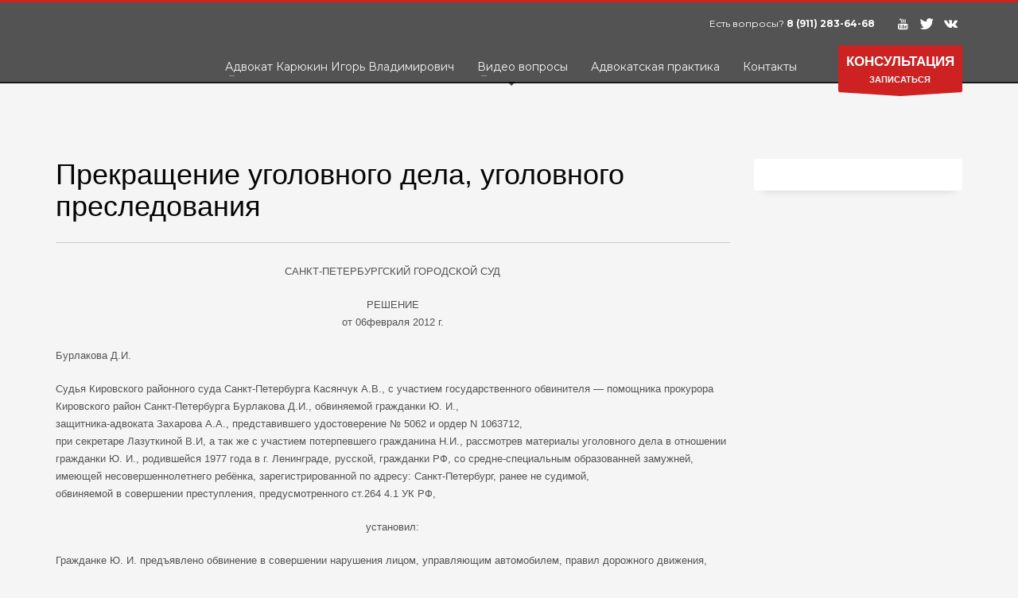

--- FILE ---
content_type: text/html; charset=UTF-8
request_url: http://top-advokat.ru/ugolovnoe-dtp1
body_size: 19100
content:
<!DOCTYPE html>
<html lang="ru-RU">
<head>
<meta charset="UTF-8"/>
<meta name="twitter:widgets:csp" content="on"/>
<link rel="profile" href="http://gmpg.org/xfn/11"/>
<link rel="pingback" href="http://top-advokat.ru/xmlrpc.php"/>

<title>Прекращение уголовного дела, уголовного преследования &#8212; Адвокат по уголовным делам</title>
<meta name='robots' content='max-image-preview:large' />
<link rel='dns-prefetch' href='//www.google.com' />
<link rel='dns-prefetch' href='//fonts.googleapis.com' />
<link rel="alternate" type="application/rss+xml" title="Адвокат по уголовным делам &raquo; Лента" href="https://top-advokat.ru/feed" />
<link rel="alternate" type="application/rss+xml" title="Адвокат по уголовным делам &raquo; Лента комментариев" href="https://top-advokat.ru/comments/feed" />
<script type="text/javascript">
/* <![CDATA[ */
window._wpemojiSettings = {"baseUrl":"https:\/\/s.w.org\/images\/core\/emoji\/15.0.3\/72x72\/","ext":".png","svgUrl":"https:\/\/s.w.org\/images\/core\/emoji\/15.0.3\/svg\/","svgExt":".svg","source":{"concatemoji":"http:\/\/top-advokat.ru\/wp-includes\/js\/wp-emoji-release.min.js?ver=6.5.7"}};
/*! This file is auto-generated */
!function(i,n){var o,s,e;function c(e){try{var t={supportTests:e,timestamp:(new Date).valueOf()};sessionStorage.setItem(o,JSON.stringify(t))}catch(e){}}function p(e,t,n){e.clearRect(0,0,e.canvas.width,e.canvas.height),e.fillText(t,0,0);var t=new Uint32Array(e.getImageData(0,0,e.canvas.width,e.canvas.height).data),r=(e.clearRect(0,0,e.canvas.width,e.canvas.height),e.fillText(n,0,0),new Uint32Array(e.getImageData(0,0,e.canvas.width,e.canvas.height).data));return t.every(function(e,t){return e===r[t]})}function u(e,t,n){switch(t){case"flag":return n(e,"\ud83c\udff3\ufe0f\u200d\u26a7\ufe0f","\ud83c\udff3\ufe0f\u200b\u26a7\ufe0f")?!1:!n(e,"\ud83c\uddfa\ud83c\uddf3","\ud83c\uddfa\u200b\ud83c\uddf3")&&!n(e,"\ud83c\udff4\udb40\udc67\udb40\udc62\udb40\udc65\udb40\udc6e\udb40\udc67\udb40\udc7f","\ud83c\udff4\u200b\udb40\udc67\u200b\udb40\udc62\u200b\udb40\udc65\u200b\udb40\udc6e\u200b\udb40\udc67\u200b\udb40\udc7f");case"emoji":return!n(e,"\ud83d\udc26\u200d\u2b1b","\ud83d\udc26\u200b\u2b1b")}return!1}function f(e,t,n){var r="undefined"!=typeof WorkerGlobalScope&&self instanceof WorkerGlobalScope?new OffscreenCanvas(300,150):i.createElement("canvas"),a=r.getContext("2d",{willReadFrequently:!0}),o=(a.textBaseline="top",a.font="600 32px Arial",{});return e.forEach(function(e){o[e]=t(a,e,n)}),o}function t(e){var t=i.createElement("script");t.src=e,t.defer=!0,i.head.appendChild(t)}"undefined"!=typeof Promise&&(o="wpEmojiSettingsSupports",s=["flag","emoji"],n.supports={everything:!0,everythingExceptFlag:!0},e=new Promise(function(e){i.addEventListener("DOMContentLoaded",e,{once:!0})}),new Promise(function(t){var n=function(){try{var e=JSON.parse(sessionStorage.getItem(o));if("object"==typeof e&&"number"==typeof e.timestamp&&(new Date).valueOf()<e.timestamp+604800&&"object"==typeof e.supportTests)return e.supportTests}catch(e){}return null}();if(!n){if("undefined"!=typeof Worker&&"undefined"!=typeof OffscreenCanvas&&"undefined"!=typeof URL&&URL.createObjectURL&&"undefined"!=typeof Blob)try{var e="postMessage("+f.toString()+"("+[JSON.stringify(s),u.toString(),p.toString()].join(",")+"));",r=new Blob([e],{type:"text/javascript"}),a=new Worker(URL.createObjectURL(r),{name:"wpTestEmojiSupports"});return void(a.onmessage=function(e){c(n=e.data),a.terminate(),t(n)})}catch(e){}c(n=f(s,u,p))}t(n)}).then(function(e){for(var t in e)n.supports[t]=e[t],n.supports.everything=n.supports.everything&&n.supports[t],"flag"!==t&&(n.supports.everythingExceptFlag=n.supports.everythingExceptFlag&&n.supports[t]);n.supports.everythingExceptFlag=n.supports.everythingExceptFlag&&!n.supports.flag,n.DOMReady=!1,n.readyCallback=function(){n.DOMReady=!0}}).then(function(){return e}).then(function(){var e;n.supports.everything||(n.readyCallback(),(e=n.source||{}).concatemoji?t(e.concatemoji):e.wpemoji&&e.twemoji&&(t(e.twemoji),t(e.wpemoji)))}))}((window,document),window._wpemojiSettings);
/* ]]> */
</script>
<link rel='stylesheet' id='zn_all_g_fonts-css' href='//fonts.googleapis.com/css?family=Montserrat%3Aregular%2C500%2C700%7COpen+Sans%3Aregular%2C300%2C600%2C700%2C800&#038;ver=6.5.7' type='text/css' media='all' />
<style id='wp-emoji-styles-inline-css' type='text/css'>

	img.wp-smiley, img.emoji {
		display: inline !important;
		border: none !important;
		box-shadow: none !important;
		height: 1em !important;
		width: 1em !important;
		margin: 0 0.07em !important;
		vertical-align: -0.1em !important;
		background: none !important;
		padding: 0 !important;
	}
</style>
<link rel='stylesheet' id='wp-block-library-css' href='http://top-advokat.ru/wp-includes/css/dist/block-library/style.min.css?ver=6.5.7' type='text/css' media='all' />
<link rel='stylesheet' id='wc-blocks-vendors-style-css' href='http://top-advokat.ru/wp-content/plugins/woocommerce/packages/woocommerce-blocks/build/wc-blocks-vendors-style.css?ver=6.5.2' type='text/css' media='all' />
<link rel='stylesheet' id='wc-blocks-style-css' href='http://top-advokat.ru/wp-content/plugins/woocommerce/packages/woocommerce-blocks/build/wc-blocks-style.css?ver=6.5.2' type='text/css' media='all' />
<style id='joinchat-button-style-inline-css' type='text/css'>
.wp-block-joinchat-button{border:none!important;text-align:center}.wp-block-joinchat-button figure{display:table;margin:0 auto;padding:0}.wp-block-joinchat-button figcaption{font:normal normal 400 .6em/2em var(--wp--preset--font-family--system-font,sans-serif);margin:0;padding:0}.wp-block-joinchat-button .joinchat-button__qr{background-color:#fff;border:6px solid #25d366;border-radius:30px;box-sizing:content-box;display:block;height:200px;margin:auto;overflow:hidden;padding:10px;width:200px}.wp-block-joinchat-button .joinchat-button__qr canvas,.wp-block-joinchat-button .joinchat-button__qr img{display:block;margin:auto}.wp-block-joinchat-button .joinchat-button__link{align-items:center;background-color:#25d366;border:6px solid #25d366;border-radius:30px;display:inline-flex;flex-flow:row nowrap;justify-content:center;line-height:1.25em;margin:0 auto;text-decoration:none}.wp-block-joinchat-button .joinchat-button__link:before{background:transparent var(--joinchat-ico) no-repeat center;background-size:100%;content:"";display:block;height:1.5em;margin:-.75em .75em -.75em 0;width:1.5em}.wp-block-joinchat-button figure+.joinchat-button__link{margin-top:10px}@media (orientation:landscape)and (min-height:481px),(orientation:portrait)and (min-width:481px){.wp-block-joinchat-button.joinchat-button--qr-only figure+.joinchat-button__link{display:none}}@media (max-width:480px),(orientation:landscape)and (max-height:480px){.wp-block-joinchat-button figure{display:none}}

</style>
<style id='classic-theme-styles-inline-css' type='text/css'>
/*! This file is auto-generated */
.wp-block-button__link{color:#fff;background-color:#32373c;border-radius:9999px;box-shadow:none;text-decoration:none;padding:calc(.667em + 2px) calc(1.333em + 2px);font-size:1.125em}.wp-block-file__button{background:#32373c;color:#fff;text-decoration:none}
</style>
<style id='global-styles-inline-css' type='text/css'>
body{--wp--preset--color--black: #000000;--wp--preset--color--cyan-bluish-gray: #abb8c3;--wp--preset--color--white: #ffffff;--wp--preset--color--pale-pink: #f78da7;--wp--preset--color--vivid-red: #cf2e2e;--wp--preset--color--luminous-vivid-orange: #ff6900;--wp--preset--color--luminous-vivid-amber: #fcb900;--wp--preset--color--light-green-cyan: #7bdcb5;--wp--preset--color--vivid-green-cyan: #00d084;--wp--preset--color--pale-cyan-blue: #8ed1fc;--wp--preset--color--vivid-cyan-blue: #0693e3;--wp--preset--color--vivid-purple: #9b51e0;--wp--preset--gradient--vivid-cyan-blue-to-vivid-purple: linear-gradient(135deg,rgba(6,147,227,1) 0%,rgb(155,81,224) 100%);--wp--preset--gradient--light-green-cyan-to-vivid-green-cyan: linear-gradient(135deg,rgb(122,220,180) 0%,rgb(0,208,130) 100%);--wp--preset--gradient--luminous-vivid-amber-to-luminous-vivid-orange: linear-gradient(135deg,rgba(252,185,0,1) 0%,rgba(255,105,0,1) 100%);--wp--preset--gradient--luminous-vivid-orange-to-vivid-red: linear-gradient(135deg,rgba(255,105,0,1) 0%,rgb(207,46,46) 100%);--wp--preset--gradient--very-light-gray-to-cyan-bluish-gray: linear-gradient(135deg,rgb(238,238,238) 0%,rgb(169,184,195) 100%);--wp--preset--gradient--cool-to-warm-spectrum: linear-gradient(135deg,rgb(74,234,220) 0%,rgb(151,120,209) 20%,rgb(207,42,186) 40%,rgb(238,44,130) 60%,rgb(251,105,98) 80%,rgb(254,248,76) 100%);--wp--preset--gradient--blush-light-purple: linear-gradient(135deg,rgb(255,206,236) 0%,rgb(152,150,240) 100%);--wp--preset--gradient--blush-bordeaux: linear-gradient(135deg,rgb(254,205,165) 0%,rgb(254,45,45) 50%,rgb(107,0,62) 100%);--wp--preset--gradient--luminous-dusk: linear-gradient(135deg,rgb(255,203,112) 0%,rgb(199,81,192) 50%,rgb(65,88,208) 100%);--wp--preset--gradient--pale-ocean: linear-gradient(135deg,rgb(255,245,203) 0%,rgb(182,227,212) 50%,rgb(51,167,181) 100%);--wp--preset--gradient--electric-grass: linear-gradient(135deg,rgb(202,248,128) 0%,rgb(113,206,126) 100%);--wp--preset--gradient--midnight: linear-gradient(135deg,rgb(2,3,129) 0%,rgb(40,116,252) 100%);--wp--preset--font-size--small: 13px;--wp--preset--font-size--medium: 20px;--wp--preset--font-size--large: 36px;--wp--preset--font-size--x-large: 42px;--wp--preset--spacing--20: 0.44rem;--wp--preset--spacing--30: 0.67rem;--wp--preset--spacing--40: 1rem;--wp--preset--spacing--50: 1.5rem;--wp--preset--spacing--60: 2.25rem;--wp--preset--spacing--70: 3.38rem;--wp--preset--spacing--80: 5.06rem;--wp--preset--shadow--natural: 6px 6px 9px rgba(0, 0, 0, 0.2);--wp--preset--shadow--deep: 12px 12px 50px rgba(0, 0, 0, 0.4);--wp--preset--shadow--sharp: 6px 6px 0px rgba(0, 0, 0, 0.2);--wp--preset--shadow--outlined: 6px 6px 0px -3px rgba(255, 255, 255, 1), 6px 6px rgba(0, 0, 0, 1);--wp--preset--shadow--crisp: 6px 6px 0px rgba(0, 0, 0, 1);}:where(.is-layout-flex){gap: 0.5em;}:where(.is-layout-grid){gap: 0.5em;}body .is-layout-flex{display: flex;}body .is-layout-flex{flex-wrap: wrap;align-items: center;}body .is-layout-flex > *{margin: 0;}body .is-layout-grid{display: grid;}body .is-layout-grid > *{margin: 0;}:where(.wp-block-columns.is-layout-flex){gap: 2em;}:where(.wp-block-columns.is-layout-grid){gap: 2em;}:where(.wp-block-post-template.is-layout-flex){gap: 1.25em;}:where(.wp-block-post-template.is-layout-grid){gap: 1.25em;}.has-black-color{color: var(--wp--preset--color--black) !important;}.has-cyan-bluish-gray-color{color: var(--wp--preset--color--cyan-bluish-gray) !important;}.has-white-color{color: var(--wp--preset--color--white) !important;}.has-pale-pink-color{color: var(--wp--preset--color--pale-pink) !important;}.has-vivid-red-color{color: var(--wp--preset--color--vivid-red) !important;}.has-luminous-vivid-orange-color{color: var(--wp--preset--color--luminous-vivid-orange) !important;}.has-luminous-vivid-amber-color{color: var(--wp--preset--color--luminous-vivid-amber) !important;}.has-light-green-cyan-color{color: var(--wp--preset--color--light-green-cyan) !important;}.has-vivid-green-cyan-color{color: var(--wp--preset--color--vivid-green-cyan) !important;}.has-pale-cyan-blue-color{color: var(--wp--preset--color--pale-cyan-blue) !important;}.has-vivid-cyan-blue-color{color: var(--wp--preset--color--vivid-cyan-blue) !important;}.has-vivid-purple-color{color: var(--wp--preset--color--vivid-purple) !important;}.has-black-background-color{background-color: var(--wp--preset--color--black) !important;}.has-cyan-bluish-gray-background-color{background-color: var(--wp--preset--color--cyan-bluish-gray) !important;}.has-white-background-color{background-color: var(--wp--preset--color--white) !important;}.has-pale-pink-background-color{background-color: var(--wp--preset--color--pale-pink) !important;}.has-vivid-red-background-color{background-color: var(--wp--preset--color--vivid-red) !important;}.has-luminous-vivid-orange-background-color{background-color: var(--wp--preset--color--luminous-vivid-orange) !important;}.has-luminous-vivid-amber-background-color{background-color: var(--wp--preset--color--luminous-vivid-amber) !important;}.has-light-green-cyan-background-color{background-color: var(--wp--preset--color--light-green-cyan) !important;}.has-vivid-green-cyan-background-color{background-color: var(--wp--preset--color--vivid-green-cyan) !important;}.has-pale-cyan-blue-background-color{background-color: var(--wp--preset--color--pale-cyan-blue) !important;}.has-vivid-cyan-blue-background-color{background-color: var(--wp--preset--color--vivid-cyan-blue) !important;}.has-vivid-purple-background-color{background-color: var(--wp--preset--color--vivid-purple) !important;}.has-black-border-color{border-color: var(--wp--preset--color--black) !important;}.has-cyan-bluish-gray-border-color{border-color: var(--wp--preset--color--cyan-bluish-gray) !important;}.has-white-border-color{border-color: var(--wp--preset--color--white) !important;}.has-pale-pink-border-color{border-color: var(--wp--preset--color--pale-pink) !important;}.has-vivid-red-border-color{border-color: var(--wp--preset--color--vivid-red) !important;}.has-luminous-vivid-orange-border-color{border-color: var(--wp--preset--color--luminous-vivid-orange) !important;}.has-luminous-vivid-amber-border-color{border-color: var(--wp--preset--color--luminous-vivid-amber) !important;}.has-light-green-cyan-border-color{border-color: var(--wp--preset--color--light-green-cyan) !important;}.has-vivid-green-cyan-border-color{border-color: var(--wp--preset--color--vivid-green-cyan) !important;}.has-pale-cyan-blue-border-color{border-color: var(--wp--preset--color--pale-cyan-blue) !important;}.has-vivid-cyan-blue-border-color{border-color: var(--wp--preset--color--vivid-cyan-blue) !important;}.has-vivid-purple-border-color{border-color: var(--wp--preset--color--vivid-purple) !important;}.has-vivid-cyan-blue-to-vivid-purple-gradient-background{background: var(--wp--preset--gradient--vivid-cyan-blue-to-vivid-purple) !important;}.has-light-green-cyan-to-vivid-green-cyan-gradient-background{background: var(--wp--preset--gradient--light-green-cyan-to-vivid-green-cyan) !important;}.has-luminous-vivid-amber-to-luminous-vivid-orange-gradient-background{background: var(--wp--preset--gradient--luminous-vivid-amber-to-luminous-vivid-orange) !important;}.has-luminous-vivid-orange-to-vivid-red-gradient-background{background: var(--wp--preset--gradient--luminous-vivid-orange-to-vivid-red) !important;}.has-very-light-gray-to-cyan-bluish-gray-gradient-background{background: var(--wp--preset--gradient--very-light-gray-to-cyan-bluish-gray) !important;}.has-cool-to-warm-spectrum-gradient-background{background: var(--wp--preset--gradient--cool-to-warm-spectrum) !important;}.has-blush-light-purple-gradient-background{background: var(--wp--preset--gradient--blush-light-purple) !important;}.has-blush-bordeaux-gradient-background{background: var(--wp--preset--gradient--blush-bordeaux) !important;}.has-luminous-dusk-gradient-background{background: var(--wp--preset--gradient--luminous-dusk) !important;}.has-pale-ocean-gradient-background{background: var(--wp--preset--gradient--pale-ocean) !important;}.has-electric-grass-gradient-background{background: var(--wp--preset--gradient--electric-grass) !important;}.has-midnight-gradient-background{background: var(--wp--preset--gradient--midnight) !important;}.has-small-font-size{font-size: var(--wp--preset--font-size--small) !important;}.has-medium-font-size{font-size: var(--wp--preset--font-size--medium) !important;}.has-large-font-size{font-size: var(--wp--preset--font-size--large) !important;}.has-x-large-font-size{font-size: var(--wp--preset--font-size--x-large) !important;}
.wp-block-navigation a:where(:not(.wp-element-button)){color: inherit;}
:where(.wp-block-post-template.is-layout-flex){gap: 1.25em;}:where(.wp-block-post-template.is-layout-grid){gap: 1.25em;}
:where(.wp-block-columns.is-layout-flex){gap: 2em;}:where(.wp-block-columns.is-layout-grid){gap: 2em;}
.wp-block-pullquote{font-size: 1.5em;line-height: 1.6;}
</style>
<link rel='stylesheet' id='woocommerce-layout-css' href='http://top-advokat.ru/wp-content/plugins/woocommerce/assets/css/woocommerce-layout.css?ver=6.1.2' type='text/css' media='all' />
<link rel='stylesheet' id='woocommerce-smallscreen-css' href='http://top-advokat.ru/wp-content/plugins/woocommerce/assets/css/woocommerce-smallscreen.css?ver=6.1.2' type='text/css' media='only screen and (max-width: 767px)' />
<link rel='stylesheet' id='woocommerce-general-css' href='http://top-advokat.ru/wp-content/plugins/woocommerce/assets/css/woocommerce.css?ver=6.1.2' type='text/css' media='all' />
<style id='woocommerce-inline-inline-css' type='text/css'>
.woocommerce form .form-row .required { visibility: visible; }
</style>
<link rel='stylesheet' id='ivory-search-styles-css' href='http://top-advokat.ru/wp-content/plugins/add-search-to-menu/public/css/ivory-search.min.css?ver=5.5.8' type='text/css' media='all' />
<link rel='stylesheet' id='tag-groups-css-frontend-css' href='http://top-advokat.ru/wp-content/plugins/tag-groups/assets/css/frontend.min.css?ver=2.0.5' type='text/css' media='all' />
<link rel='stylesheet' id='kallyas-styles-css' href='http://top-advokat.ru/wp-content/themes/kallyas/style.css?ver=4.19.7' type='text/css' media='all' />
<link rel='stylesheet' id='th-bootstrap-styles-css' href='http://top-advokat.ru/wp-content/themes/kallyas/css/bootstrap.min.css?ver=4.19.7' type='text/css' media='all' />
<link rel='stylesheet' id='th-theme-template-styles-css' href='http://top-advokat.ru/wp-content/themes/kallyas/css/template.min.css?ver=4.19.7' type='text/css' media='all' />
<link rel='stylesheet' id='woocommerce-overrides-css' href='http://top-advokat.ru/wp-content/themes/kallyas/css/plugins/kl-woocommerce.css?ver=4.19.7' type='text/css' media='all' />
<link rel='stylesheet' id='joinchat-css' href='http://top-advokat.ru/wp-content/plugins/creame-whatsapp-me/public/css/joinchat.min.css?ver=5.1.8' type='text/css' media='all' />
<style id='joinchat-inline-css' type='text/css'>
.joinchat{--red:37;--green:211;--blue:102;--bw:100}
</style>
<link rel='stylesheet' id='zion-frontend-css' href='http://top-advokat.ru/wp-content/themes/kallyas/framework/zion-builder/assets/css/znb_frontend.css?ver=1.2.1' type='text/css' media='all' />
<link rel='stylesheet' id='2940-layout.css-css' href='https://top-advokat.ru/wp-content/uploads/zion-builder/cache/2940-layout.css?ver=e1fc6660f581f58268b32668cdfa2686' type='text/css' media='all' />
<link rel='stylesheet' id='th-theme-print-stylesheet-css' href='http://top-advokat.ru/wp-content/themes/kallyas/css/print.css?ver=4.19.7' type='text/css' media='print' />
<link rel='stylesheet' id='th-theme-options-styles-css' href='//top-advokat.ru/wp-content/uploads/zn_dynamic.css?ver=1737395274' type='text/css' media='all' />
<script type="text/javascript" src="http://top-advokat.ru/wp-includes/js/jquery/jquery.min.js?ver=3.7.1" id="jquery-core-js"></script>
<script type="text/javascript" src="http://top-advokat.ru/wp-includes/js/jquery/jquery-migrate.min.js?ver=3.4.1" id="jquery-migrate-js"></script>
<script type="text/javascript" src="http://top-advokat.ru/wp-content/plugins/tag-groups/assets/js/frontend.min.js?ver=2.0.5" id="tag-groups-js-frontend-js"></script>
<script type="text/javascript" id="kl-recaptcha-js-extra">
/* <![CDATA[ */
var zn_contact_form = {"captcha_not_filled":"Please complete the Captcha validation"};
/* ]]> */
</script>
<script type="text/javascript" src="https://www.google.com/recaptcha/api.js?onload=kallyasOnloadCallback&amp;hl=ru&amp;ver=1" id="kl-recaptcha-js"></script>
<link rel="https://api.w.org/" href="https://top-advokat.ru/wp-json/" /><link rel="alternate" type="application/json" href="https://top-advokat.ru/wp-json/wp/v2/pages/2940" /><link rel="EditURI" type="application/rsd+xml" title="RSD" href="https://top-advokat.ru/xmlrpc.php?rsd" />
<meta name="generator" content="WordPress 6.5.7" />
<meta name="generator" content="WooCommerce 6.1.2" />
<link rel="canonical" href="https://top-advokat.ru/ugolovnoe-dtp1" />
<link rel='shortlink' href='https://top-advokat.ru/?p=2940' />
<link rel="alternate" type="application/json+oembed" href="https://top-advokat.ru/wp-json/oembed/1.0/embed?url=https%3A%2F%2Ftop-advokat.ru%2Fugolovnoe-dtp1" />
<link rel="alternate" type="text/xml+oembed" href="https://top-advokat.ru/wp-json/oembed/1.0/embed?url=https%3A%2F%2Ftop-advokat.ru%2Fugolovnoe-dtp1&#038;format=xml" />
		<meta name="theme-color"
			  content="#cd2122">
				<meta name="viewport" content="width=device-width, initial-scale=1, maximum-scale=1"/>
		
		<!--[if lte IE 8]>
		<script type="text/javascript">
			var $buoop = {
				vs: {i: 10, f: 25, o: 12.1, s: 7, n: 9}
			};

			$buoop.ol = window.onload;

			window.onload = function () {
				try {
					if ($buoop.ol) {
						$buoop.ol()
					}
				}
				catch (e) {
				}

				var e = document.createElement("script");
				e.setAttribute("type", "text/javascript");
				e.setAttribute("src", "http://browser-update.org/update.js");
				document.body.appendChild(e);
			};
		</script>
		<![endif]-->

		<!-- for IE6-8 support of HTML5 elements -->
		<!--[if lt IE 9]>
		<script src="//html5shim.googlecode.com/svn/trunk/html5.js"></script>
		<![endif]-->
		
	<!-- Fallback for animating in viewport -->
	<noscript>
		<style type="text/css" media="screen">
			.zn-animateInViewport {visibility: visible;}
		</style>
	</noscript>
		<noscript><style>.woocommerce-product-gallery{ opacity: 1 !important; }</style></noscript>
	<style type="text/css">.recentcomments a{display:inline !important;padding:0 !important;margin:0 !important;}</style><meta name="generator" content="Powered by Slider Revolution 6.7.21 - responsive, Mobile-Friendly Slider Plugin for WordPress with comfortable drag and drop interface." />
<link rel="icon" href="https://top-advokat.ru/wp-content/uploads/2022/06/favicon.ico" sizes="32x32" />
<link rel="icon" href="https://top-advokat.ru/wp-content/uploads/2022/06/favicon.ico" sizes="192x192" />
<link rel="apple-touch-icon" href="https://top-advokat.ru/wp-content/uploads/2022/06/favicon.ico" />
<meta name="msapplication-TileImage" content="https://top-advokat.ru/wp-content/uploads/2022/06/favicon.ico" />
<script>function setREVStartSize(e){
			//window.requestAnimationFrame(function() {
				window.RSIW = window.RSIW===undefined ? window.innerWidth : window.RSIW;
				window.RSIH = window.RSIH===undefined ? window.innerHeight : window.RSIH;
				try {
					var pw = document.getElementById(e.c).parentNode.offsetWidth,
						newh;
					pw = pw===0 || isNaN(pw) || (e.l=="fullwidth" || e.layout=="fullwidth") ? window.RSIW : pw;
					e.tabw = e.tabw===undefined ? 0 : parseInt(e.tabw);
					e.thumbw = e.thumbw===undefined ? 0 : parseInt(e.thumbw);
					e.tabh = e.tabh===undefined ? 0 : parseInt(e.tabh);
					e.thumbh = e.thumbh===undefined ? 0 : parseInt(e.thumbh);
					e.tabhide = e.tabhide===undefined ? 0 : parseInt(e.tabhide);
					e.thumbhide = e.thumbhide===undefined ? 0 : parseInt(e.thumbhide);
					e.mh = e.mh===undefined || e.mh=="" || e.mh==="auto" ? 0 : parseInt(e.mh,0);
					if(e.layout==="fullscreen" || e.l==="fullscreen")
						newh = Math.max(e.mh,window.RSIH);
					else{
						e.gw = Array.isArray(e.gw) ? e.gw : [e.gw];
						for (var i in e.rl) if (e.gw[i]===undefined || e.gw[i]===0) e.gw[i] = e.gw[i-1];
						e.gh = e.el===undefined || e.el==="" || (Array.isArray(e.el) && e.el.length==0)? e.gh : e.el;
						e.gh = Array.isArray(e.gh) ? e.gh : [e.gh];
						for (var i in e.rl) if (e.gh[i]===undefined || e.gh[i]===0) e.gh[i] = e.gh[i-1];
											
						var nl = new Array(e.rl.length),
							ix = 0,
							sl;
						e.tabw = e.tabhide>=pw ? 0 : e.tabw;
						e.thumbw = e.thumbhide>=pw ? 0 : e.thumbw;
						e.tabh = e.tabhide>=pw ? 0 : e.tabh;
						e.thumbh = e.thumbhide>=pw ? 0 : e.thumbh;
						for (var i in e.rl) nl[i] = e.rl[i]<window.RSIW ? 0 : e.rl[i];
						sl = nl[0];
						for (var i in nl) if (sl>nl[i] && nl[i]>0) { sl = nl[i]; ix=i;}
						var m = pw>(e.gw[ix]+e.tabw+e.thumbw) ? 1 : (pw-(e.tabw+e.thumbw)) / (e.gw[ix]);
						newh =  (e.gh[ix] * m) + (e.tabh + e.thumbh);
					}
					var el = document.getElementById(e.c);
					if (el!==null && el) el.style.height = newh+"px";
					el = document.getElementById(e.c+"_wrapper");
					if (el!==null && el) {
						el.style.height = newh+"px";
						el.style.display = "block";
					}
				} catch(e){
					console.log("Failure at Presize of Slider:" + e)
				}
			//});
		  };</script>
<link rel="alternate" type="application/rss+xml" title="RSS" href="https://top-advokat.ru/rsslatest.xml" />			<style type="text/css">
					</style>
		</head>

<body  class="page-template-default page page-id-2940 theme-kallyas woocommerce-no-js kallyas res1170 kl-follow-menu kl-skin--light" itemscope="itemscope" itemtype="https://schema.org/WebPage" >


<div class="login_register_stuff"></div><!-- end login register stuff -->		<div id="fb-root"></div>
		<script>(function (d, s, id) {
			var js, fjs = d.getElementsByTagName(s)[0];
			if (d.getElementById(id)) {return;}
			js = d.createElement(s); js.id = id;
			js.src = "https://connect.facebook.net/en_US/sdk.js#xfbml=1&version=v3.0";
			fjs.parentNode.insertBefore(js, fjs);
		}(document, 'script', 'facebook-jssdk'));</script>
		

<div id="page_wrapper">

<header id="header" class="site-header  style1 cta_button  header--follow   headerstyle-xs--image_color  sticky-resize headerstyle--image_color site-header--absolute nav-th--light siteheader-classic siteheader-classic-normal sheader-sh--light"  >
		<div class="site-header-wrapper sticky-top-area">

		<div class="kl-top-header site-header-main-wrapper clearfix   sh--light">

			<div class="container siteheader-container header--oldstyles">

				<div class="fxb-row fxb-row-col-sm">

					
					<div class='fxb-col fxb-basis-auto'>

						

	<div class="separator site-header-separator visible-xs"></div>
	<div class="fxb-row site-header-row site-header-top ">

		<div class='fxb-col fxb fxb-start-x fxb-center-y fxb-basis-auto site-header-col-left site-header-top-left'>
								</div>

		<div class='fxb-col fxb fxb-end-x fxb-center-y fxb-basis-auto site-header-col-right site-header-top-right'>
						<div class="sh-component kl-header-toptext kl-font-alt">Есть вопросы? <a href="#" class="fw-bold">8 (911) 283-64-68</a></div><ul class="sh-component social-icons sc--clean topnav navRight topnav-no-hdnav"><li class="topnav-li social-icons-li"><a href="https://www.youtube.com/user/bregantinaspb/videos" data-zniconfam="kl-social-icons" data-zn_icon="" target="_self" class="topnav-item social-icons-item scheader-icon-" title="YOUTUBE"></a></li><li class="topnav-li social-icons-li"><a href="https://twitter.com/advokatspb" data-zniconfam="kl-social-icons" data-zn_icon="" target="_self" class="topnav-item social-icons-item scheader-icon-" title="Twitter"></a></li><li class="topnav-li social-icons-li"><a href="https://vk.com/id175438024" data-zniconfam="kl-social-icons" data-zn_icon="" target="_blank" class="topnav-item social-icons-item scheader-icon-" title="VK"></a></li></ul>		</div>

	</div><!-- /.site-header-top -->

	<div class="separator site-header-separator visible-xs"></div>


<div class="fxb-row site-header-row site-header-main ">

	<div class='fxb-col fxb fxb-start-x fxb-center-y fxb-basis-auto site-header-col-left site-header-main-left'>
			</div>

	<div class='fxb-col fxb fxb-center-x fxb-center-y fxb-basis-auto site-header-col-center site-header-main-center'>
			</div>

	<div class='fxb-col fxb fxb-end-x fxb-center-y fxb-basis-auto site-header-col-right site-header-main-right'>

		<div class='fxb-col fxb fxb-end-x fxb-center-y fxb-basis-auto site-header-main-right-top'>
								<div class="sh-component main-menu-wrapper" role="navigation" itemscope="itemscope" itemtype="https://schema.org/SiteNavigationElement" >

					<div class="zn-res-menuwrapper">
			<a href="#" class="zn-res-trigger zn-menuBurger zn-menuBurger--3--m zn-menuBurger--anim3 " id="zn-res-trigger">
				<span></span>
				<span></span>
				<span></span>
			</a>
		</div><!-- end responsive menu -->
		<div id="main-menu" class="main-nav mainnav--sidepanel mainnav--active-bg mainnav--pointer-dash nav-mm--light zn_mega_wrapper "><ul id="menu-menunav" class="main-menu main-menu-nav zn_mega_menu "><li id="menu-item-3048" class="main-menu-item menu-item menu-item-type-post_type menu-item-object-page menu-item-home menu-item-has-children menu-item-3048 menu-item-mega-parent menu-item-has-children  main-menu-item-top  menu-item-even menu-item-depth-0"><a href="https://top-advokat.ru/" class=" main-menu-link main-menu-link-top"><span>Адвокат Карюкин Игорь Владимирович</span></a>
<div class='zn_mega_container container'>
<div class="zn_mega_menu_container_wrapper" ><ul class="clearfix">
	<li id="menu-item-3078" class="main-menu-item menu-item menu-item-type-post_type menu-item-object-page menu-item-3078 col-sm-3 main-menu-item-sub  menu-item-odd menu-item-depth-1"><a href="https://top-advokat.ru/dtp" class=" main-menu-link main-menu-link-sub zn_mega_title "><span>Автоадвокат. Уголовное ДТП</span></a></li>
	<li id="menu-item-3088" class="main-menu-item menu-item menu-item-type-post_type menu-item-object-page menu-item-3088 col-sm-3 main-menu-item-sub  menu-item-odd menu-item-depth-1"><a href="https://top-advokat.ru/price" class=" main-menu-link main-menu-link-sub zn_mega_title "><span>Стоимость услуг адвоката</span></a></li>
	<li id="menu-item-3046" class="main-menu-item menu-item menu-item-type-post_type menu-item-object-page menu-item-3046 col-sm-3 main-menu-item-sub  menu-item-odd menu-item-depth-1"><a href="https://top-advokat.ru/obrazcy-dokumentov" class=" main-menu-link main-menu-link-sub zn_mega_title "><span>Образцы документов</span></a></li>
	<li id="menu-item-3103" class="main-menu-item menu-item menu-item-type-post_type menu-item-object-page menu-item-3103 col-sm-3 main-menu-item-sub  menu-item-odd menu-item-depth-1"><a href="https://top-advokat.ru/normativnie-dokumenti" class=" main-menu-link main-menu-link-sub zn_mega_title "><span>Нормативные документы</span></a></li>
</ul>
</div></div></li>
<li id="menu-item-3342" class="main-menu-item menu-item menu-item-type-post_type menu-item-object-page menu-item-has-children menu-item-3342 menu-item-mega-parent menu-item-has-children  main-menu-item-top  menu-item-even menu-item-depth-0"><a href="https://top-advokat.ru/video" class=" main-menu-link main-menu-link-top"><span>Видео вопросы</span></a>
<div class='zn_mega_container container'>
<div class="zn_mega_menu_container_wrapper" ><ul class="clearfix">
	<li id="menu-item-3348" class="main-menu-item menu-item menu-item-type-post_type menu-item-object-page menu-item-has-children menu-item-3348 col-sm-4 main-menu-item-sub  menu-item-odd menu-item-depth-1"><a href="https://top-advokat.ru/video/%d0%bb%d0%b0%d0%b9%d1%84%d1%85%d0%b0%d0%ba%d0%b8-%d0%b2-%d0%b3%d0%be%d0%bb%d0%be%d0%b2%d0%bd%d0%be%d0%b9-%d0%b7%d0%b0%d1%89%d0%b8%d1%82%d0%b5" class=" main-menu-link main-menu-link-sub zn_mega_title "><span>Лайфхаки в уголовной защите</span></a>
	<ul class="clearfix">
		<li id="menu-item-3365" class="main-menu-item menu-item menu-item-type-post_type menu-item-object-page menu-item-3365  main-menu-item-sub main-menu-item-sub-sub menu-item-even menu-item-depth-2"><a href="https://top-advokat.ru/video/%d0%bb%d0%b0%d0%b9%d1%84%d1%85%d0%b0%d0%ba%d0%b8-%d0%b2-%d0%b3%d0%be%d0%bb%d0%be%d0%b2%d0%bd%d0%be%d0%b9-%d0%b7%d0%b0%d1%89%d0%b8%d1%82%d0%b5/%d0%bd%d0%b5%d1%83%d1%81%d1%82%d1%80%d0%b0%d0%bd%d0%b8%d0%bc%d1%8b%d0%b5-%d1%81%d0%be%d0%bc%d0%bd%d0%b5%d0%bd%d0%b8%d1%8f-%d0%b2-%d1%83%d0%b3%d0%be%d0%bb%d0%be%d0%b2%d0%bd%d0%be%d0%bc-%d0%bf%d1%80" class=" main-menu-link main-menu-link-sub"><span>Неустранимые сомнения в уголовном процессе</span></a></li>
		<li id="menu-item-3361" class="main-menu-item menu-item menu-item-type-post_type menu-item-object-page menu-item-3361  main-menu-item-sub main-menu-item-sub-sub menu-item-even menu-item-depth-2"><a href="https://top-advokat.ru/video/%d0%bb%d0%b0%d0%b9%d1%84%d1%85%d0%b0%d0%ba%d0%b8-%d0%b2-%d0%b3%d0%be%d0%bb%d0%be%d0%b2%d0%bd%d0%be%d0%b9-%d0%b7%d0%b0%d1%89%d0%b8%d1%82%d0%b5/%d0%ba%d0%b0%d0%ba-%d0%b7%d0%b0%d1%89%d0%b8%d1%82%d0%b8%d1%82%d1%8c%d1%81%d1%8f-%d0%bf%d0%be%d0%b4%d1%81%d1%83%d0%b4%d0%b8%d0%bc%d0%be%d0%bc%d1%83-%d1%81%d0%b2%d0%be%d0%b8%d0%bc%d0%b8-%d1%81%d0%b8" class=" main-menu-link main-menu-link-sub"><span>Как защититься подсудимому своими силами.</span></a></li>
		<li id="menu-item-3435" class="main-menu-item menu-item menu-item-type-post_type menu-item-object-page menu-item-3435  main-menu-item-sub main-menu-item-sub-sub menu-item-even menu-item-depth-2"><a href="https://top-advokat.ru/video/%d0%bb%d0%b0%d0%b9%d1%84%d1%85%d0%b0%d0%ba%d0%b8-%d0%b2-%d0%b3%d0%be%d0%bb%d0%be%d0%b2%d0%bd%d0%be%d0%b9-%d0%b7%d0%b0%d1%89%d0%b8%d1%82%d0%b5/%d0%b4%d0%be%d0%bf%d1%80%d0%be%d1%81-%d0%bf%d0%be%d0%b4%d1%81%d1%83%d0%b4%d0%b8%d0%bc%d0%be%d0%b3%d0%be-%d0%ba%d0%b0%d0%ba-%d0%b7%d0%b0%d1%89%d0%b8%d1%82%d0%b8%d1%82%d1%8c%d1%81%d1%8f-%d0%b2-%d1%81" class=" main-menu-link main-menu-link-sub"><span>Допрос подсудимого. Как защититься в суде с помощью своих слов</span></a></li>
	</ul>
</li>
	<li id="menu-item-3371" class="main-menu-item menu-item menu-item-type-post_type menu-item-object-page menu-item-has-children menu-item-3371 col-sm-4 main-menu-item-sub  menu-item-odd menu-item-depth-1"><a href="https://top-advokat.ru/%d0%b0%d0%b2%d1%82%d0%be%d0%b0%d0%b4%d0%b2%d0%be%d0%ba%d0%b0%d1%82-%d0%b2%d0%b8%d0%b4%d0%b5%d0%be-%d0%b2%d0%be%d0%bf%d1%80%d0%be%d1%81%d1%8b" class=" main-menu-link main-menu-link-sub zn_mega_title "><span>АВТОАДВОКАТ — ВИДЕО ВОПРОСЫ</span></a>
	<ul class="clearfix">
		<li id="menu-item-3372" class="main-menu-item menu-item menu-item-type-post_type menu-item-object-page menu-item-3372  main-menu-item-sub main-menu-item-sub-sub menu-item-even menu-item-depth-2"><a href="https://top-advokat.ru/%d0%b0%d0%b2%d1%82%d0%be%d0%b0%d0%b4%d0%b2%d0%be%d0%ba%d0%b0%d1%82-%d0%b2%d0%b8%d0%b4%d0%b5%d0%be-%d0%b2%d0%be%d0%bf%d1%80%d0%be%d1%81%d1%8b/%d1%81%d0%b0%d0%bc%d1%8b%d0%b9-%d0%ba%d0%be%d0%b2%d0%b0%d1%80%d0%bd%d1%8b%d0%b9-%d0%bf%d1%83%d0%bd%d0%ba%d1%82-%d0%bf%d0%b4%d0%b4-%d0%b8-%d1%83%d0%b3%d0%be%d0%bb%d0%be%d0%b2%d0%bd%d0%be%d0%b5-%d0%b4" class=" main-menu-link main-menu-link-sub"><span>Самый коварный пункт ПДД и уголовное дело</span></a></li>
		<li id="menu-item-3389" class="main-menu-item menu-item menu-item-type-post_type menu-item-object-page menu-item-3389  main-menu-item-sub main-menu-item-sub-sub menu-item-even menu-item-depth-2"><a href="https://top-advokat.ru/%d0%b0%d0%b2%d1%82%d0%be%d0%b0%d0%b4%d0%b2%d0%be%d0%ba%d0%b0%d1%82-%d0%b2%d0%b8%d0%b4%d0%b5%d0%be-%d0%b2%d0%be%d0%bf%d1%80%d0%be%d1%81%d1%8b/%d0%b0%d0%bb%d0%b3%d0%be%d1%80%d0%b8%d1%82%d0%bc-%d0%b7%d0%b0%d1%89%d0%b8%d1%82%d1%8b-%d0%bf%d1%80%d0%b8-%d0%be%d1%81%d1%82%d0%b0%d0%b2%d0%bb%d0%b5%d0%bd%d0%b8%d0%b8-%d0%bc%d0%b5%d1%81%d1%82%d0%b0" class=" main-menu-link main-menu-link-sub"><span>Алгоритм защиты при оставлении места ДТП</span></a></li>
		<li id="menu-item-3423" class="main-menu-item menu-item menu-item-type-post_type menu-item-object-page menu-item-3423  main-menu-item-sub main-menu-item-sub-sub menu-item-even menu-item-depth-2"><a href="https://top-advokat.ru/%d1%80%d0%b5%d0%ba%d0%be%d0%bc%d0%b5%d0%bd%d0%b4%d0%b0%d1%86%d0%b8%d0%b8-%d0%bf%d0%be-%d1%83%d0%b3%d0%be%d0%bb%d0%be%d0%b2%d0%bd%d1%8b%d0%bc-%d0%b4%d0%b5%d0%bb%d0%b0%d0%bc/%d0%b7%d0%bd%d0%b0%d1%87%d0%b8%d0%bc%d0%be%d1%81%d1%82%d1%8c-%d0%bf%d0%b5%d1%80%d0%b2%d0%b8%d1%87%d0%bd%d1%8b%d1%85-%d0%bf%d0%be%d0%ba%d0%b0%d0%b7%d0%b0%d0%bd%d0%b8%d0%b9-%d0%bf%d1%80%d0%b8-%d0%b4" class=" main-menu-link main-menu-link-sub"><span>Значимость первичных показаний при делах о ДТП со смертельным исходом</span></a></li>
	</ul>
</li>
	<li id="menu-item-3377" class="main-menu-item menu-item menu-item-type-post_type menu-item-object-page menu-item-has-children menu-item-3377 col-sm-4 main-menu-item-sub  menu-item-odd menu-item-depth-1"><a href="https://top-advokat.ru/%d1%80%d0%b5%d0%ba%d0%be%d0%bc%d0%b5%d0%bd%d0%b4%d0%b0%d1%86%d0%b8%d0%b8-%d0%bf%d0%be-%d1%83%d0%b3%d0%be%d0%bb%d0%be%d0%b2%d0%bd%d1%8b%d0%bc-%d0%b4%d0%b5%d0%bb%d0%b0%d0%bc" class=" main-menu-link main-menu-link-sub zn_mega_title "><span>РЕКОМЕНДАЦИИ ПО УГОЛОВНЫМ ДЕЛАМ</span></a>
	<ul class="clearfix">
		<li id="menu-item-3386" class="main-menu-item menu-item menu-item-type-post_type menu-item-object-page menu-item-3386  main-menu-item-sub main-menu-item-sub-sub menu-item-even menu-item-depth-2"><a href="https://top-advokat.ru/%d1%80%d0%b5%d0%ba%d0%be%d0%bc%d0%b5%d0%bd%d0%b4%d0%b0%d1%86%d0%b8%d0%b8-%d0%bf%d0%be-%d1%83%d0%b3%d0%be%d0%bb%d0%be%d0%b2%d0%bd%d1%8b%d0%bc-%d0%b4%d0%b5%d0%bb%d0%b0%d0%bc/%d0%be%d1%81%d0%bd%d0%be%d0%b2%d0%b0%d0%bd%d0%b8%d1%8f-%d0%b2%d0%be%d0%b7%d0%b2%d1%80%d0%b0%d1%82%d0%b0-%d1%83%d0%b3%d0%be%d0%bb%d0%be%d0%b2%d0%bd%d0%be%d0%b3%d0%be-%d0%b4%d0%b5%d0%bb%d0%b0-%d0%bf" class=" main-menu-link main-menu-link-sub"><span>Основания возврата уголовного дела прокурору</span></a></li>
		<li id="menu-item-3387" class="main-menu-item menu-item menu-item-type-post_type menu-item-object-page menu-item-3387  main-menu-item-sub main-menu-item-sub-sub menu-item-even menu-item-depth-2"><a href="https://top-advokat.ru/%d1%80%d0%b5%d0%ba%d0%be%d0%bc%d0%b5%d0%bd%d0%b4%d0%b0%d1%86%d0%b8%d0%b8-%d0%bf%d0%be-%d1%83%d0%b3%d0%be%d0%bb%d0%be%d0%b2%d0%bd%d1%8b%d0%bc-%d0%b4%d0%b5%d0%bb%d0%b0%d0%bc/%d0%be%d1%81%d0%be%d0%b1%d0%b5%d0%bd%d0%bd%d0%be%d1%81%d1%82%d0%b8-%d1%80%d0%b0%d0%b1%d0%be%d1%82%d1%8b-%d0%b0%d0%b4%d0%b2%d0%be%d0%ba%d0%b0%d1%82%d0%b0-%d0%bd%d0%b0-%d1%81%d1%82%d0%b0%d0%b4%d0%b8" class=" main-menu-link main-menu-link-sub"><span>Особенности работы адвоката на стадии ознакомления с материалами уголовного дела</span></a></li>
		<li id="menu-item-3419" class="main-menu-item menu-item menu-item-type-post_type menu-item-object-page menu-item-3419  main-menu-item-sub main-menu-item-sub-sub menu-item-even menu-item-depth-2"><a href="https://top-advokat.ru/%d1%80%d0%b5%d0%ba%d0%be%d0%bc%d0%b5%d0%bd%d0%b4%d0%b0%d1%86%d0%b8%d0%b8-%d0%bf%d0%be-%d1%83%d0%b3%d0%be%d0%bb%d0%be%d0%b2%d0%bd%d1%8b%d0%bc-%d0%b4%d0%b5%d0%bb%d0%b0%d0%bc/%d1%82%d0%b0%d0%ba%d1%82%d0%b8%d0%ba%d0%b0-%d0%b7%d0%b0%d1%89%d0%b8%d1%82%d1%8b-%d0%b0%d0%b4%d0%b2%d0%be%d0%ba%d0%b0%d1%82%d0%b0-%d0%bf%d1%80%d0%b8-%d0%bd%d0%b5%d0%b4%d0%be%d0%bf%d1%83%d1%81%d1%82" class=" main-menu-link main-menu-link-sub"><span>Тактика защиты адвоката при недопустимых методах следствия</span></a></li>
		<li id="menu-item-3388" class="main-menu-item menu-item menu-item-type-post_type menu-item-object-page menu-item-3388  main-menu-item-sub main-menu-item-sub-sub menu-item-even menu-item-depth-2"><a href="https://top-advokat.ru/%d1%80%d0%b5%d0%ba%d0%be%d0%bc%d0%b5%d0%bd%d0%b4%d0%b0%d1%86%d0%b8%d0%b8-%d0%bf%d0%be-%d1%83%d0%b3%d0%be%d0%bb%d0%be%d0%b2%d0%bd%d1%8b%d0%bc-%d0%b4%d0%b5%d0%bb%d0%b0%d0%bc/%d0%bf%d1%80%d0%b8%d0%bc%d0%b5%d0%bd%d0%b5%d0%bd%d0%b8%d0%b5-%d0%bf%d0%be%d0%bb%d0%b8%d0%b3%d1%80%d0%b0%d1%84%d0%b0-%d0%b2-%d1%83%d0%b3%d0%be%d0%bb%d0%be%d0%b2%d0%bd%d0%be%d0%bc-%d0%bf%d1%80%d0%be" class=" main-menu-link main-menu-link-sub"><span>Применение полиграфа в уголовном процессе</span></a></li>
		<li id="menu-item-3421" class="main-menu-item menu-item menu-item-type-post_type menu-item-object-page menu-item-3421  main-menu-item-sub main-menu-item-sub-sub menu-item-even menu-item-depth-2"><a href="https://top-advokat.ru/%d1%80%d0%b5%d0%ba%d0%be%d0%bc%d0%b5%d0%bd%d0%b4%d0%b0%d1%86%d0%b8%d0%b8-%d0%bf%d0%be-%d1%83%d0%b3%d0%be%d0%bb%d0%be%d0%b2%d0%bd%d1%8b%d0%bc-%d0%b4%d0%b5%d0%bb%d0%b0%d0%bc/%d0%be%d1%82%d0%ba%d0%b0%d0%b7-%d0%b2-%d0%b2%d0%be%d0%b7%d0%b1%d1%83%d0%b6%d0%b4%d0%b5%d0%bd%d0%b8%d0%b8-%d1%83%d0%b3%d0%be%d0%bb%d0%be%d0%b2%d0%bd%d0%be%d0%b3%d0%be-%d0%b4%d0%b5%d0%bb%d0%b0-%d0%b8" class=" main-menu-link main-menu-link-sub"><span>Отказ в возбуждении уголовного дела и его преодоление в практике адвоката</span></a></li>
		<li id="menu-item-3422" class="main-menu-item menu-item menu-item-type-post_type menu-item-object-page menu-item-3422  main-menu-item-sub main-menu-item-sub-sub menu-item-even menu-item-depth-2"><a href="https://top-advokat.ru/%d1%80%d0%b5%d0%ba%d0%be%d0%bc%d0%b5%d0%bd%d0%b4%d0%b0%d1%86%d0%b8%d0%b8-%d0%bf%d0%be-%d1%83%d0%b3%d0%be%d0%bb%d0%be%d0%b2%d0%bd%d1%8b%d0%bc-%d0%b4%d0%b5%d0%bb%d0%b0%d0%bc/%d0%be%d1%81%d0%bd%d0%be%d0%b2%d0%bd%d1%8b%d0%b5-%d1%81%d0%bf%d0%be%d1%81%d0%be%d0%b1%d1%8b-%d0%bf%d1%80%d0%b5%d0%b4%d1%83%d0%bf%d1%80%d0%b5%d0%b6%d0%b4%d0%b5%d0%bd%d0%b8%d1%8f-%d1%84%d0%b0%d0%bb" class=" main-menu-link main-menu-link-sub"><span>Основные способы предупреждения фальсификации доказательств в уголовном деле</span></a></li>
		<li id="menu-item-3420" class="main-menu-item menu-item menu-item-type-post_type menu-item-object-page menu-item-3420  main-menu-item-sub main-menu-item-sub-sub menu-item-even menu-item-depth-2"><a href="https://top-advokat.ru/%d1%80%d0%b5%d0%ba%d0%be%d0%bc%d0%b5%d0%bd%d0%b4%d0%b0%d1%86%d0%b8%d0%b8-%d0%bf%d0%be-%d1%83%d0%b3%d0%be%d0%bb%d0%be%d0%b2%d0%bd%d1%8b%d0%bc-%d0%b4%d0%b5%d0%bb%d0%b0%d0%bc/%d0%bd%d0%b5%d0%b4%d0%be%d0%bf%d1%83%d1%81%d1%82%d0%b8%d0%bc%d1%8b%d0%b5-%d0%b4%d0%be%d0%ba%d0%b0%d0%b7%d0%b0%d1%82%d0%b5%d0%bb%d1%8c%d1%81%d1%82%d0%b2%d0%b0-%d0%b2-%d1%83%d0%b3%d0%be%d0%bb%d0%be" class=" main-menu-link main-menu-link-sub"><span>Недопустимые доказательства в уголовном деле</span></a></li>
		<li id="menu-item-3426" class="main-menu-item menu-item menu-item-type-post_type menu-item-object-page menu-item-3426  main-menu-item-sub main-menu-item-sub-sub menu-item-even menu-item-depth-2"><a href="https://top-advokat.ru/%d1%80%d0%b5%d0%ba%d0%be%d0%bc%d0%b5%d0%bd%d0%b4%d0%b0%d1%86%d0%b8%d0%b8-%d0%bf%d0%be-%d1%83%d0%b3%d0%be%d0%bb%d0%be%d0%b2%d0%bd%d1%8b%d0%bc-%d0%b4%d0%b5%d0%bb%d0%b0%d0%bc/%d0%be%d1%81%d0%be%d0%b1%d0%b5%d0%bd%d0%bd%d0%be%d1%81%d1%82%d0%b8-%d0%b4%d0%be%d0%bf%d1%80%d0%be%d1%81%d0%b0-%d1%8d%d0%ba%d1%81%d0%bf%d0%b5%d1%80%d1%82%d0%b0-%d0%bf%d0%be%d1%81%d0%bb%d0%b5-%d0%be" class=" main-menu-link main-menu-link-sub"><span>Особенности допроса эксперта после оглашения экспертного заключения</span></a></li>
		<li id="menu-item-3425" class="main-menu-item menu-item menu-item-type-post_type menu-item-object-page menu-item-3425  main-menu-item-sub main-menu-item-sub-sub menu-item-even menu-item-depth-2"><a href="https://top-advokat.ru/%d1%80%d0%b5%d0%ba%d0%be%d0%bc%d0%b5%d0%bd%d0%b4%d0%b0%d1%86%d0%b8%d0%b8-%d0%bf%d0%be-%d1%83%d0%b3%d0%be%d0%bb%d0%be%d0%b2%d0%bd%d1%8b%d0%bc-%d0%b4%d0%b5%d0%bb%d0%b0%d0%bc/%d0%bf%d0%be%d1%80%d1%8f%d0%b4%d0%be%d0%ba-%d0%bf%d1%80%d0%be%d0%b2%d0%b5%d0%b4%d0%b5%d0%bd%d0%b8%d1%8f-%d0%be%d1%87%d0%bd%d0%be%d0%b9-%d1%81%d1%82%d0%b0%d0%b2%d0%ba%d0%b8-%d0%b2-%d1%83%d0%b3%d0%be" class=" main-menu-link main-menu-link-sub"><span>Порядок проведения очной ставки в уголовном деле</span></a></li>
		<li id="menu-item-3427" class="main-menu-item menu-item menu-item-type-post_type menu-item-object-page menu-item-3427  main-menu-item-sub main-menu-item-sub-sub menu-item-even menu-item-depth-2"><a href="https://top-advokat.ru/%d1%80%d0%b5%d0%ba%d0%be%d0%bc%d0%b5%d0%bd%d0%b4%d0%b0%d1%86%d0%b8%d0%b8-%d0%bf%d0%be-%d1%83%d0%b3%d0%be%d0%bb%d0%be%d0%b2%d0%bd%d1%8b%d0%bc-%d0%b4%d0%b5%d0%bb%d0%b0%d0%bc/%d0%bf%d1%80%d0%b5%d0%bd%d0%b8%d1%8f-%d0%b2-%d1%83%d0%b3%d0%be%d0%bb%d0%be%d0%b2%d0%bd%d0%be%d0%bc-%d0%bf%d1%80%d0%be%d1%86%d0%b5%d1%81%d1%81%d0%b5" class=" main-menu-link main-menu-link-sub"><span>Прения в уголовном процессе</span></a></li>
		<li id="menu-item-3424" class="main-menu-item menu-item menu-item-type-post_type menu-item-object-page menu-item-3424  main-menu-item-sub main-menu-item-sub-sub menu-item-even menu-item-depth-2"><a href="https://top-advokat.ru/%d1%80%d0%b5%d0%ba%d0%be%d0%bc%d0%b5%d0%bd%d0%b4%d0%b0%d1%86%d0%b8%d0%b8-%d0%bf%d0%be-%d1%83%d0%b3%d0%be%d0%bb%d0%be%d0%b2%d0%bd%d1%8b%d0%bc-%d0%b4%d0%b5%d0%bb%d0%b0%d0%bc/%d0%be%d1%81%d0%bd%d0%be%d0%b2%d0%b0%d0%bd%d0%b8%d1%8f-%d0%b4%d0%bb%d1%8f-%d0%b7%d0%b0%d0%b4%d0%b5%d1%80%d0%b6%d0%b0%d0%bd%d0%b8%d1%8f" class=" main-menu-link main-menu-link-sub"><span>Основания для задержания</span></a></li>
	</ul>
</li>
</ul>
</div></div></li>
<li id="menu-item-3086" class="main-menu-item menu-item menu-item-type-post_type menu-item-object-page menu-item-3086  main-menu-item-top  menu-item-even menu-item-depth-0"><a href="https://top-advokat.ru/advoc-praktika" class=" main-menu-link main-menu-link-top"><span>Адвокатская практика</span></a></li>
<li id="menu-item-3129" class="main-menu-item menu-item menu-item-type-post_type menu-item-object-page menu-item-3129  main-menu-item-top  menu-item-even menu-item-depth-0"><a href="https://top-advokat.ru/contacts" class=" main-menu-link main-menu-link-top"><span>Контакты</span></a></li>
</ul></div>		</div>
		<!-- end main_menu -->
		<a href="#eluidb1ece391"  id="ctabutton"  class="sh-component ctabutton kl-cta-ribbon "  data-lightbox="inline"  itemprop="url" ><strong>КОНСУЛЬТАЦИЯ</strong>ЗАПИСАТЬСЯ<svg version="1.1" class="trisvg" xmlns="http://www.w3.org/2000/svg" xmlns:xlink="http://www.w3.org/1999/xlink" x="0px" y="0px" preserveAspectRatio="none" width="14px" height="5px" viewBox="0 0 14.017 5.006" enable-background="new 0 0 14.017 5.006" xml:space="preserve"><path fill-rule="evenodd" clip-rule="evenodd" d="M14.016,0L7.008,5.006L0,0H14.016z"></path></svg></a>		</div>

		
	</div>

</div><!-- /.site-header-main -->


					</div>
				</div>
							</div><!-- /.siteheader-container -->
		</div><!-- /.site-header-main-wrapper -->

	</div><!-- /.site-header-wrapper -->
	</header>

<!--// Main Content: page content from WP_EDITOR along with the appropriate sidebar if one specified. -->
	<section id="content" class="site-content" >
		<div class="container">
			<div class="row">
				<div class="right_sidebar col-sm-8 col-md-9 " role="main" itemprop="mainContentOfPage" >
					<div id="th-content-page">
						<div class="zn_content kl-blog-page-content"><h1 class="page-title kl-blog-page-title" itemprop="headline" >Прекращение уголовного дела, уголовного преследования</h1>	<div class="itemBody kl-blog-page-body">
		<!-- Blog Image -->
				<!-- Blog Content -->
		<p align="center">САНКТ-ПЕТЕРБУРГСКИЙ ГОРОДСКОЙ СУД</p>
<p align="center">РЕШЕНИЕ<br />
от 06февраля 2012 г.</p>
<p>Бурлакова Д.И.</p>
<p>Судья Кировского районного суда Санкт-Петербурга Касянчук А.В., с участием государственного обвинителя &#8212; помощника прокурора Кировского район Санкт-Петербурга Бурлакова Д.И., обвиняемой гражданки Ю. И.,<br />
защитника-адвоката Захарова А.А., представившего удостоверение № 5062 и ордер N 1063712,<br />
при секретаре Лазуткиной В.И, а так же с участием потерпевшего гражданина Н.И., рассмотрев материалы уголовного дела в отношении<br />
гражданки Ю. И., родившейся 1977 года в г. Ленинграде, русской, гражданки РФ, со средне-специальным образованней замужней, имеющей несовершеннолетнего ребёнка, зарегистрированной по адресу: Санкт-Петербург, ранее не судимой,<br />
обвиняемой в совершении преступления, предусмотренного ст.264 4.1 УК РФ,</p>
<p align="center">установил:</p>
<p>Гражданке Ю. И. предъявлено обвинение в совершении нарушения лицом, управляющим автомобилем, правил дорожного движения, повлекшего п неосторожности причинение тяжкого вреда здоровью человека, а именно в том, что:<br />
29.06.2010 года, около 10 часов 45 минут, управляя личным технически исправным автомобилем «BA3-21093», государственный регистрационный знак ХХХ, следовала по Ленинскому пр. в направлении от Бульвара Новаторов в сторон ул. Зины Портновой в Кировском районе Санкт-Петербурга, со скоростью порядка 6 км/ч, в крайней правой полосе движения с пассажиром гражданке Ю. И.., в условия естественного освещения, сухого асфальтового покрытия, &#8212; неограниченно видимости, при ширине проезжей части для одного направления движения 11 метров Будучи обязанной знать и соблюдать, относящиеся к ней требования правил дорожного движения РФ, знаков и разметки, а так же действовать таким образов — чтобы не создавать опасности для движения и не причинять-вреда, приближаясь ^ нерегулируемому пешеходному переходу, расположенному у д,124 по Ленинском пр., обозначенному дорожными знаками 5.19.1 и 5.19.2 «Пешеходный переход Приложения 1 к ПДД РФ и дорожной разметкой 1.14.2 «Зебра» Приложения 2 к ПД РФ, проявила преступное легкомыслие и невнимательность к дорожной обстановке выразившееся в том, что в то время, как перед указанным нерегулируемым<br />
пешеходным переходом остановились неустановленные транспортные средства, .следующие по Ленинскому пр. в левой крайней и средней полосах попутного направления, ограничивающие ей видимость и обзорность, не убедилась в отсутствии пешеходов перед данными транспортными средствами, выехала на пешеходный переход и на расстоянии 1,2 м. от правого края проезжей части и в 64, 2 м. от угла указанного дома произвела наезд на пешехода Гражданина Н.И. перёсекавшего проезжую часть в зоне указанного пешеходного перехода в темпе спокойного шага слева направо относительно направления движения её автомобиля. В опасной зоне пешеход преодолел не менее 9,8 м.<br />
В результате наезда потерпевшему гражданину Н. И., 18.12.1959 г.р., причинены телесные повреждения: оскольчатый перелом диафиза обеих костей правой голени: болшой берцовой (винтообразный) в нижней трети, малоберцевой в верхней трети со смещением отломков; ушибленные раны правой голени; ушибленную рану, ссадину по внутренней поверхности правого голеностопного сустава, ссадина левого коленного сустава, левой голени, левой стопы. Комплекс повреждений (перелом диафиза правой большеберцовой кости) по признаку значительной стойкой утраты общей трудоспособности не менее чем на 1/3, независимо от исхода и оказания (неоказания) медицинской помощи, расценивается как тяжкий вред здоровью (согласно п.6.11.8 Приложения к Приказу -Минздравсоцразвития от 24.04.08 № 194н).<br />
Своими действиями водитель гражданка Ю. И.. нарушила требования п. п. 1.3, 1.5, 10.1, 14.1, 14.2 Правил дорожного движения РФ в редакции Постановления Правительства РФ от 24.Q2.2010 года № 87 «О внесении изменения в Постановление Совета Министров Правительства РФ от 23.10.1993 года «1090», вступившие в силу с 01.03.2010 года и действовавшие до 19.11.2010 года, которые предусматривают:<br />
п. 1.3 «Участники дорожного движения обязаны знать и соблюдать относящиеся к ним требования Правил, сигналов светофоров, знаков и разметки.».<br />
п.1.5 «Участники дорожного движения должны действовать таким образом, чтобы не создавать опасности для движения и не причинять вреда,»,<br />
п. 10.1 «Водитель должен вести транспортное средство со скоростью, не превышающей установленного ограничения, учитывая при этом интенсивность движения, особенности и состояние транспортного средства, и груза, дорожные и метеорологические условия, в частности видимость и направление движения, Скорость должна обеспечивать водителю возможность -постоянного контроля за движением транспортного средства для выполнения требований Правил.- При возникновении опасности для движения, которую водитель в состоянии обнаружить, он должен принять возможные меры к снижению скорости вплоть до остановка транспортного средства».<br />
п. 14.1 «Водитель транспортного средства обязан уступить дорогу пешеходам переходящим проезжую часть по нерегулируемому пешеходному переходу».<br />
п. 14.2 «Если перед нерегулируемым пешеходным переходом остановилось и замедлило движение транспортное средство, то водители других транспортные средств, движущихся по соседним полосам, могут продолжать движение, лишь убедившись, что перед указанным транспортным средством нет пешеходов».<br />
Указанные нарушения находятся в прямой причинной связи с наступившими последствиями,<br />
Таким образом, гражданка Ю. И. обвиняется в совершении преступления, предусмотренного ст.264 ч. 1 УК РФ.<br />
Потерпевший заявил письменное ходатайство о прекращении настоящего уголовного дела и уголовного преследования в отношении гражданки Ю. И. в связи с тем, что он с ней примирился, она принесла ему публичные извинения, возместила причинённый материальный и моральный вред.<br />
Обвиняемая заявила, что она не возражает против прекращения уголовного-дела и уголовного преследования в отношении неё в связи с примирением сторон, принесла потерпевшему публичные извинения, возместила ему причинённый материальный и моральный вред, последствия прекращения уголовного дела за примирением сторон ей разъяснены и понятны, о чём подала письменное заявление.<br />
Защитник поддержал ходатайство потерпевшего и мнение своей подзащитной.<br />
Государственный обвинитель не возражал против удовлетворения ходатайства потерпевшего.<br />
Суд считает, что ходатайство потерпевшего является законным и обоснованным, поскольку гражданка Ю. И. обвиняется в совершении преступления, которое относится к категории преступлений небольшой тяжести по неосторожности, она ранее не судима, имеет несовершеннолетнего ребёнка, положительно характеризуется пс месту жительства, на учётах в ПНД и НК не состоит, примирилась с потерпевшим, принесла ему публичные извинения, возместила материальный и моральный вред, не возражает против прекращения уголовного дела и уголовного преследования в связи с примирением сторон, последствия прекращения уголовного дела за примирением сторон ей разъяснены и понятны.<br />
На основании изложенного и руководствуясь ст.239 УПК РФ,</p>
<p align="center">решил:</p>
<p align="left">Прекратить настоящее уголовное дело и уголовное преследование в отношение гражданки Ю. И., обвиняемой в совершении преступления, предусмотренного ст.264 ч. 1 УК РФ, по ст.25 и ч.2 ст.27 УПК РФ, а так же по ст.76 УБ<br />
-&#171;В связи с примирением сторон”<br />
Меру пресечения в отношении обвиняемой в виде подписки о невыезде и надлежащем поведении &#8212; отменить, после вступления постановления в законную силу.</p>
	</div>
</div>					</div><!--// #th-content-page -->
				</div><!--// #th-content-page wrapper -->
				<aside class=" col-sm-4 col-md-3 " role="complementary" itemscope="itemscope" itemtype="https://schema.org/WPSideBar" ><div class="zn_sidebar sidebar kl-sidebar--light element-scheme--light"></div></aside>			</div>
		</div>
	</section><!--// #content -->

<div class="znpb-footer-smart-area" >		<section class="zn_section eluidb1ece391  round-corners   section-sidemargins    zn_section--inlinemodal mfp-hide   section--no " id="eluidb1ece391"  >

			
			<div class="zn_section_size container zn-section-height--auto zn-section-content_algn--top ">

				<div class="row ">
					
		<div class="eluid4e67e6a6            col-md-12 col-sm-12   znColumnElement"  id="eluid4e67e6a6" >

			
			<div class="znColumnElement-innerWrapper-eluid4e67e6a6 znColumnElement-innerWrapper znColumnElement-innerWrapper--valign-top znColumnElement-innerWrapper--halign-left " >

				<div class="znColumnElement-innerContent">					<div class="kl-title-block clearfix tbk--text- tbk--center text-center tbk-symbol--  tbk-icon-pos--after-title eluid82cd7d7a " ><h3 class="tbk__title" itemprop="headline" >Записаться на консультацию</h3><h4 class="tbk__subtitle" itemprop="alternativeHeadline" >Пожалуйста укажите Ваше имя, телефон и электронную почту для связи!</h4></div>
		<div class="zn_contact_form_container contactForm cf-elm eluide9a149b5  cf--light element-scheme--light  " >
						<form action="#" id="form_eluide9a149b5" method="post" class="zn_contact_form contact_form cf-elm-form row " data-redirect=""><div class="col-sm-6  kl-fancy-form zn_form_field zn_cf_text"><input type="text" name="zn_form_field_1_0" id="zn_form_field_1_0" placeholder="Введите имя" value="" class="zn_form_input zn-field-text form-control  kl-fancy-form-input zn_validate_not_empty "/><label for="zn_form_field_1_0" class="control-label kl-font-alt kl-fancy-form-label">ИМЯ</label></div><div class="col-sm-6  kl-fancy-form zn_form_field zn_cf_text"><input type="text" name="zn_form_field_1_1" id="zn_form_field_1_1" placeholder="Введите телефон" value="" class="zn_form_input zn-field-text form-control  kl-fancy-form-input zn_validate_is_numeric "/><label for="zn_form_field_1_1" class="control-label kl-font-alt kl-fancy-form-label">Телефон</label></div><div class="col-sm-12  kl-fancy-form zn_form_field zn_cf_text"><input type="text" name="zn_form_field_email1_2" id="zn_form_field_email1_2" placeholder="Введите адрес электронной почты" value="" class="zn_form_input zn-field-text form-control  kl-fancy-form-input zn_validate_is_email "/><label for="zn_form_field_email1_2" class="control-label kl-font-alt kl-fancy-form-label">Email</label></div><div class="col-sm-12  kl-fancy-form zn_form_field zn_cf_textarea"><textarea name="zn_form_field_1_3" class="zn_form_input form-control  kl-fancy-form-textarea zn_validate_none " id="zn_form_field_1_3" placeholder="Введите текст сообщения" cols="40" rows="6"></textarea><label for="zn_form_field_1_3" class="control-label kl-font-alt kl-fancy-form-label">Сообщение</label></div><div class="col-sm-12  kl-fancy-form zn_form_field zn_cf_captcha"><span class="kl-recaptcha" data-colorscheme="light" data-sitekey="6Le5788gAAAAAHeenIVi_j0wXnJU5lybUV4Ndz-s" id="zn_recaptcha_1"></span></div><div class="col-sm-12  kl-fancy-form zn_form_field zn_cf_hidden"><input type="hidden" name="zn_pb_form_submit_1" id="zn_pb_form_submit_1" value="1" class="zn_form_input zn_validate_none" /></div><div class="col-sm-12"><div class="zn_contact_ajax_response titleColor" id="zn_form_id1" ></div><div class="zn_submit_container text-left"><button class="zn_contact_submit btn btn-fullcolor btn--rounded  " type="submit">ОТПРАВИТЬ</button></div></div></form>
		</div>

						</div>
			</div>

			
		</div>
	
				</div>
			</div>

					</section>


		</div>	<footer id="footer" class="site-footer"  role="contentinfo" itemscope="itemscope" itemtype="https://schema.org/WPFooter" >
		<div class="container">
			<div class="row"><div class="col-sm-4"><div id="sbs_nav_menu-1" class="widget widget_sbs_nav_menu"><div class="zn_sbs"><div class="menu-%d0%b0%d0%b4%d0%b2%d0%be%d0%ba%d0%b0%d1%82-%d0%bf%d0%be-%d1%83%d0%b3%d0%be%d0%bb%d0%be%d0%b2%d0%bd%d1%8b%d0%bc-%d0%b4%d0%b5%d0%bb%d0%b0%d0%bc-container"><ul id="menu-%d0%b0%d0%b4%d0%b2%d0%be%d0%ba%d0%b0%d1%82-%d0%bf%d0%be-%d1%83%d0%b3%d0%be%d0%bb%d0%be%d0%b2%d0%bd%d1%8b%d0%bc-%d0%b4%d0%b5%d0%bb%d0%b0%d0%bc" class="menu"><li id="menu-item-3130" class="menu-item menu-item-type-post_type menu-item-object-page menu-item-3130"><a href="https://top-advokat.ru/advoc-praktika">Адвокатская практика</a></li>
<li id="menu-item-3131" class="menu-item menu-item-type-post_type menu-item-object-page menu-item-3131"><a href="https://top-advokat.ru/dtp">Автоадвокат. Уголовное ДТП</a></li>
<li id="menu-item-3132" class="menu-item menu-item-type-post_type menu-item-object-page menu-item-3132"><a href="https://top-advokat.ru/obrazcy-dokumentov">Образцы документов</a></li>
<li id="menu-item-3133" class="menu-item menu-item-type-post_type menu-item-object-page menu-item-3133"><a href="https://top-advokat.ru/lishenie-prav">Лишение водительских прав</a></li>
<li id="menu-item-3136" class="menu-item menu-item-type-post_type menu-item-object-page menu-item-3136"><a href="https://top-advokat.ru/reshenia">Копии приговоров по уголовным делам</a></li>
<li id="menu-item-3142" class="menu-item menu-item-type-post_type menu-item-object-page menu-item-3142"><a href="https://top-advokat.ru/video">Видео вопросы</a></li>
</ul></div></div></div></div><div class="col-sm-4"><div id="block-9" class="widget widget_block widget_text">
<p>Все вопросы по уголовному праву можно задать адвокату в Санкт-Петербурге</p>
</div></div><div class="col-sm-4"><div id="text_contact-1" class="widget widget_text_contact"><h3 class="widgettitle title m_title m_title_ext text-custom">КОНТАКТЫ</h3>
		<div class="textwidget contact-details"><p><strong>Тел: 8 (911) 283-64-68</strong><br />
Email: <a href="#">karj@bk.ru</a></p>
<p>г. Санкт-Петербург<br />
 Комендантский проспект, 34к1</p>
<p><a href="http://goo.gl/maps/1OhOu" target="_blank"><i class="glyphicon glyphicon-map-marker kl-icon-white"></i> Открыть на каре</a></p></div>

		</div></div></div><!-- end row -->
			<div class="row">
				<div class="col-sm-12">
					<div class="bottom site-footer-bottom clearfix">

						<div class="zn_footer_nav-wrapper"><ul id="menu-%d0%b0%d0%b4%d0%b2%d0%be%d0%ba%d0%b0%d1%82-%d0%bf%d0%be-%d1%83%d0%b3%d0%be%d0%bb%d0%be%d0%b2%d0%bd%d1%8b%d0%bc-%d0%b4%d0%b5%d0%bb%d0%b0%d0%bc-1" class="footer_nav"><li class="menu-item menu-item-type-post_type menu-item-object-page menu-item-3130"><a href="https://top-advokat.ru/advoc-praktika">Адвокатская практика</a></li>
<li class="menu-item menu-item-type-post_type menu-item-object-page menu-item-3131"><a href="https://top-advokat.ru/dtp">Автоадвокат. Уголовное ДТП</a></li>
<li class="menu-item menu-item-type-post_type menu-item-object-page menu-item-3132"><a href="https://top-advokat.ru/obrazcy-dokumentov">Образцы документов</a></li>
<li class="menu-item menu-item-type-post_type menu-item-object-page menu-item-3133"><a href="https://top-advokat.ru/lishenie-prav">Лишение водительских прав</a></li>
<li class="menu-item menu-item-type-post_type menu-item-object-page menu-item-3136"><a href="https://top-advokat.ru/reshenia">Копии приговоров по уголовным делам</a></li>
<li class="menu-item menu-item-type-post_type menu-item-object-page menu-item-3142"><a href="https://top-advokat.ru/video">Видео вопросы</a></li>
</ul></div>
						
						
							<div class="copyright footer-copyright">
								<p class="footer-copyright-text">© 2025 Карюкин Игорь Владимирович — Адвокат по уголовным делам. </p>							</div><!-- end copyright -->
											</div>
					<!-- end bottom -->
				</div>
			</div>
			<!-- end row -->
		</div>
	</footer>
</div><!-- end page_wrapper -->

<a href="#" id="totop" class="u-trans-all-2s js-scroll-event" data-forch="300" data-visibleclass="on--totop">TOP</a>


		<script>
			window.RS_MODULES = window.RS_MODULES || {};
			window.RS_MODULES.modules = window.RS_MODULES.modules || {};
			window.RS_MODULES.waiting = window.RS_MODULES.waiting || [];
			window.RS_MODULES.defered = true;
			window.RS_MODULES.moduleWaiting = window.RS_MODULES.moduleWaiting || {};
			window.RS_MODULES.type = 'compiled';
		</script>
		
<div class="joinchat joinchat--left" data-settings='{"telephone":"79112836468","mobile_only":true,"button_delay":3,"whatsapp_web":true,"qr":true,"message_views":2,"message_delay":10,"message_badge":true,"message_send":"Здравствуйте, Игорь Владимирович. Мне нужна\nВаша консультация.","message_hash":"a6e5c8b1"}'>
	<div class="joinchat__button">
		<div class="joinchat__button__open"></div>
											<div class="joinchat__button__sendtext">Открыть чат</div>
						<svg class="joinchat__button__send" width="60" height="60" viewbox="0 0 400 400" stroke-linecap="round" stroke-width="33">
				<path class="joinchat_svg__plain" d="M168.83 200.504H79.218L33.04 44.284a1 1 0 0 1 1.386-1.188L365.083 199.04a1 1 0 0 1 .003 1.808L34.432 357.903a1 1 0 0 1-1.388-1.187l29.42-99.427"/>
				<path class="joinchat_svg__chat" d="M318.087 318.087c-52.982 52.982-132.708 62.922-195.725 29.82l-80.449 10.18 10.358-80.112C18.956 214.905 28.836 134.99 81.913 81.913c65.218-65.217 170.956-65.217 236.174 0 42.661 42.661 57.416 102.661 44.265 157.316"/>
			</svg>
							<div class="joinchat__badge">1</div>
												<div class="joinchat__qr"><div>Отсканируйте код</div></div>
			</div>
			<div class="joinchat__box">
			<div class="joinchat__header">
									<span class="joinchat__header__text">Адвокат</span>
								<div class="joinchat__close" title="Закрыть"></div>
			</div>
			<div class="joinchat__box__scroll">
				<div class="joinchat__box__content">
					<div class="joinchat__message">Здравствуйте!<br>По какому вопросу Вам нужна консультация?</div>				</div>
			</div>
		</div>
		<svg style="width:0;height:0;position:absolute"><defs><clipPath id="joinchat__peak_l"><path d="M17 25V0C17 12.877 6.082 14.9 1.031 15.91c-1.559.31-1.179 2.272.004 2.272C9.609 18.182 17 18.088 17 25z"/></clipPath><clipPath id="joinchat__peak_r"><path d="M0 25.68V0c0 13.23 10.92 15.3 15.97 16.34 1.56.32 1.18 2.34 0 2.34-8.58 0-15.97-.1-15.97 7Z"/></clipPath></defs></svg>
	</div>
	<script type="text/javascript">
		(function () {
			var c = document.body.className;
			c = c.replace(/woocommerce-no-js/, 'woocommerce-js');
			document.body.className = c;
		})();
	</script>
	<link rel='stylesheet' id='accordion-css-css' href='http://top-advokat.ru/wp-content/themes/kallyas/pagebuilder/elements/TH_Accordion/style.css?ver=4.19.7' type='text/css' media='all' />
<link rel='stylesheet' id='rs-plugin-settings-css' href='//top-advokat.ru/wp-content/plugins/revslider/sr6/assets/css/rs6.css?ver=6.7.21' type='text/css' media='all' />
<style id='rs-plugin-settings-inline-css' type='text/css'>
#rs-demo-id {}
</style>
<script type="text/javascript" src="//top-advokat.ru/wp-content/plugins/revslider/sr6/assets/js/rbtools.min.js?ver=6.7.21" defer async id="tp-tools-js"></script>
<script type="text/javascript" src="//top-advokat.ru/wp-content/plugins/revslider/sr6/assets/js/rs6.min.js?ver=6.7.21" defer async id="revmin-js"></script>
<script type="text/javascript" src="http://top-advokat.ru/wp-content/plugins/woocommerce/assets/js/jquery-blockui/jquery.blockUI.min.js?ver=2.7.0-wc.6.1.2" id="jquery-blockui-js"></script>
<script type="text/javascript" id="wc-add-to-cart-js-extra">
/* <![CDATA[ */
var wc_add_to_cart_params = {"ajax_url":"\/wp-admin\/admin-ajax.php","wc_ajax_url":"\/?wc-ajax=%%endpoint%%","i18n_view_cart":"\u041f\u0440\u043e\u0441\u043c\u043e\u0442\u0440 \u043a\u043e\u0440\u0437\u0438\u043d\u044b","cart_url":"https:\/\/top-advokat.ru","is_cart":"","cart_redirect_after_add":"no"};
/* ]]> */
</script>
<script type="text/javascript" src="http://top-advokat.ru/wp-content/plugins/woocommerce/assets/js/frontend/add-to-cart.min.js?ver=6.1.2" id="wc-add-to-cart-js"></script>
<script type="text/javascript" src="http://top-advokat.ru/wp-content/plugins/woocommerce/assets/js/js-cookie/js.cookie.min.js?ver=2.1.4-wc.6.1.2" id="js-cookie-js"></script>
<script type="text/javascript" id="woocommerce-js-extra">
/* <![CDATA[ */
var woocommerce_params = {"ajax_url":"\/wp-admin\/admin-ajax.php","wc_ajax_url":"\/?wc-ajax=%%endpoint%%"};
/* ]]> */
</script>
<script type="text/javascript" src="http://top-advokat.ru/wp-content/plugins/woocommerce/assets/js/frontend/woocommerce.min.js?ver=6.1.2" id="woocommerce-js"></script>
<script type="text/javascript" id="wc-cart-fragments-js-extra">
/* <![CDATA[ */
var wc_cart_fragments_params = {"ajax_url":"\/wp-admin\/admin-ajax.php","wc_ajax_url":"\/?wc-ajax=%%endpoint%%","cart_hash_key":"wc_cart_hash_065e50ea6d1e79269735fe3b7dd8d97d","fragment_name":"wc_fragments_065e50ea6d1e79269735fe3b7dd8d97d","request_timeout":"5000"};
/* ]]> */
</script>
<script type="text/javascript" src="http://top-advokat.ru/wp-content/plugins/woocommerce/assets/js/frontend/cart-fragments.min.js?ver=6.1.2" id="wc-cart-fragments-js"></script>
<script type="text/javascript" src="http://top-advokat.ru/wp-includes/js/jquery/ui/core.min.js?ver=1.13.2" id="jquery-ui-core-js"></script>
<script type="text/javascript" src="http://top-advokat.ru/wp-includes/js/jquery/ui/tabs.min.js?ver=1.13.2" id="jquery-ui-tabs-js"></script>
<script type="text/javascript" src="http://top-advokat.ru/wp-includes/js/jquery/ui/accordion.min.js?ver=1.13.2" id="jquery-ui-accordion-js"></script>
<script type="text/javascript" src="http://top-advokat.ru/wp-content/themes/kallyas/js/plugins.min.js?ver=4.19.7" id="kallyas_vendors-js"></script>
<script type="text/javascript" src="http://top-advokat.ru/wp-content/themes/kallyas/addons/scrollmagic/scrollmagic.js?ver=4.19.7" id="scrollmagic-js"></script>
<script type="text/javascript" id="zn-script-js-extra">
/* <![CDATA[ */
var zn_do_login = {"ajaxurl":"\/wp-admin\/admin-ajax.php","add_to_cart_text":"Item Added to cart!"};
var ZnThemeAjax = {"ajaxurl":"\/wp-admin\/admin-ajax.php","zn_back_text":"Back","zn_color_theme":"light","res_menu_trigger":"992","top_offset_tolerance":"","logout_url":"https:\/\/top-advokat.ru\/wp-login.php?action=logout&redirect_to=https%3A%2F%2Ftop-advokat.ru&_wpnonce=b5ebcd1f8b"};
var ZnSmoothScroll = {"type":"yes","touchpadSupport":"no"};
/* ]]> */
</script>
<script type="text/javascript" src="http://top-advokat.ru/wp-content/themes/kallyas/js/znscript.min.js?ver=4.19.7" id="zn-script-js"></script>
<script type="text/javascript" src="http://top-advokat.ru/wp-content/themes/kallyas/addons/smooth_scroll/SmoothScroll.min.js?ver=4.19.7" id="smooth_scroll-js"></script>
<script type="text/javascript" src="http://top-advokat.ru/wp-content/themes/kallyas/addons/slick/slick.min.js?ver=4.19.7" id="slick-js"></script>
<script type="text/javascript" src="http://top-advokat.ru/wp-content/plugins/creame-whatsapp-me/public/js/joinchat.min.js?ver=5.1.8" id="joinchat-js"></script>
<script type="text/javascript" id="zion-frontend-js-js-extra">
/* <![CDATA[ */
var ZionBuilderFrontend = {"allow_video_on_mobile":"1"};
/* ]]> */
</script>
<script type="text/javascript" src="http://top-advokat.ru/wp-content/themes/kallyas/framework/zion-builder/dist/znpb_frontend.js?ver=1.2.1" id="zion-frontend-js-js"></script>
<script type="text/javascript" id="ivory-search-scripts-js-extra">
/* <![CDATA[ */
var IvorySearchVars = {"is_analytics_enabled":"1"};
/* ]]> */
</script>
<script type="text/javascript" src="http://top-advokat.ru/wp-content/plugins/add-search-to-menu/public/js/ivory-search.min.js?ver=5.5.8" id="ivory-search-scripts-js"></script>
<svg style="position: absolute; width: 0; height: 0; overflow: hidden;" version="1.1" xmlns="http://www.w3.org/2000/svg" xmlns:xlink="http://www.w3.org/1999/xlink">
 <defs>

  <symbol id="icon-znb_close-thin" viewBox="0 0 100 100">
   <path d="m87.801 12.801c-1-1-2.6016-1-3.5 0l-33.801 33.699-34.699-34.801c-1-1-2.6016-1-3.5 0-1 1-1 2.6016 0 3.5l34.699 34.801-34.801 34.801c-1 1-1 2.6016 0 3.5 0.5 0.5 1.1016 0.69922 1.8008 0.69922s1.3008-0.19922 1.8008-0.69922l34.801-34.801 33.699 33.699c0.5 0.5 1.1016 0.69922 1.8008 0.69922 0.69922 0 1.3008-0.19922 1.8008-0.69922 1-1 1-2.6016 0-3.5l-33.801-33.699 33.699-33.699c0.89844-1 0.89844-2.6016 0-3.5z"/>
  </symbol>


  <symbol id="icon-znb_play" viewBox="0 0 22 28">
   <path d="M21.625 14.484l-20.75 11.531c-0.484 0.266-0.875 0.031-0.875-0.516v-23c0-0.547 0.391-0.781 0.875-0.516l20.75 11.531c0.484 0.266 0.484 0.703 0 0.969z"></path>
  </symbol>

 </defs>
</svg>
</body>
</html>


--- FILE ---
content_type: text/html; charset=utf-8
request_url: https://www.google.com/recaptcha/api2/anchor?ar=1&k=6Le5788gAAAAAHeenIVi_j0wXnJU5lybUV4Ndz-s&co=aHR0cDovL3RvcC1hZHZva2F0LnJ1Ojgw&hl=ru&v=N67nZn4AqZkNcbeMu4prBgzg&theme=light&size=normal&anchor-ms=20000&execute-ms=30000&cb=rzz1kuhav2dm
body_size: 49413
content:
<!DOCTYPE HTML><html dir="ltr" lang="ru"><head><meta http-equiv="Content-Type" content="text/html; charset=UTF-8">
<meta http-equiv="X-UA-Compatible" content="IE=edge">
<title>reCAPTCHA</title>
<style type="text/css">
/* cyrillic-ext */
@font-face {
  font-family: 'Roboto';
  font-style: normal;
  font-weight: 400;
  font-stretch: 100%;
  src: url(//fonts.gstatic.com/s/roboto/v48/KFO7CnqEu92Fr1ME7kSn66aGLdTylUAMa3GUBHMdazTgWw.woff2) format('woff2');
  unicode-range: U+0460-052F, U+1C80-1C8A, U+20B4, U+2DE0-2DFF, U+A640-A69F, U+FE2E-FE2F;
}
/* cyrillic */
@font-face {
  font-family: 'Roboto';
  font-style: normal;
  font-weight: 400;
  font-stretch: 100%;
  src: url(//fonts.gstatic.com/s/roboto/v48/KFO7CnqEu92Fr1ME7kSn66aGLdTylUAMa3iUBHMdazTgWw.woff2) format('woff2');
  unicode-range: U+0301, U+0400-045F, U+0490-0491, U+04B0-04B1, U+2116;
}
/* greek-ext */
@font-face {
  font-family: 'Roboto';
  font-style: normal;
  font-weight: 400;
  font-stretch: 100%;
  src: url(//fonts.gstatic.com/s/roboto/v48/KFO7CnqEu92Fr1ME7kSn66aGLdTylUAMa3CUBHMdazTgWw.woff2) format('woff2');
  unicode-range: U+1F00-1FFF;
}
/* greek */
@font-face {
  font-family: 'Roboto';
  font-style: normal;
  font-weight: 400;
  font-stretch: 100%;
  src: url(//fonts.gstatic.com/s/roboto/v48/KFO7CnqEu92Fr1ME7kSn66aGLdTylUAMa3-UBHMdazTgWw.woff2) format('woff2');
  unicode-range: U+0370-0377, U+037A-037F, U+0384-038A, U+038C, U+038E-03A1, U+03A3-03FF;
}
/* math */
@font-face {
  font-family: 'Roboto';
  font-style: normal;
  font-weight: 400;
  font-stretch: 100%;
  src: url(//fonts.gstatic.com/s/roboto/v48/KFO7CnqEu92Fr1ME7kSn66aGLdTylUAMawCUBHMdazTgWw.woff2) format('woff2');
  unicode-range: U+0302-0303, U+0305, U+0307-0308, U+0310, U+0312, U+0315, U+031A, U+0326-0327, U+032C, U+032F-0330, U+0332-0333, U+0338, U+033A, U+0346, U+034D, U+0391-03A1, U+03A3-03A9, U+03B1-03C9, U+03D1, U+03D5-03D6, U+03F0-03F1, U+03F4-03F5, U+2016-2017, U+2034-2038, U+203C, U+2040, U+2043, U+2047, U+2050, U+2057, U+205F, U+2070-2071, U+2074-208E, U+2090-209C, U+20D0-20DC, U+20E1, U+20E5-20EF, U+2100-2112, U+2114-2115, U+2117-2121, U+2123-214F, U+2190, U+2192, U+2194-21AE, U+21B0-21E5, U+21F1-21F2, U+21F4-2211, U+2213-2214, U+2216-22FF, U+2308-230B, U+2310, U+2319, U+231C-2321, U+2336-237A, U+237C, U+2395, U+239B-23B7, U+23D0, U+23DC-23E1, U+2474-2475, U+25AF, U+25B3, U+25B7, U+25BD, U+25C1, U+25CA, U+25CC, U+25FB, U+266D-266F, U+27C0-27FF, U+2900-2AFF, U+2B0E-2B11, U+2B30-2B4C, U+2BFE, U+3030, U+FF5B, U+FF5D, U+1D400-1D7FF, U+1EE00-1EEFF;
}
/* symbols */
@font-face {
  font-family: 'Roboto';
  font-style: normal;
  font-weight: 400;
  font-stretch: 100%;
  src: url(//fonts.gstatic.com/s/roboto/v48/KFO7CnqEu92Fr1ME7kSn66aGLdTylUAMaxKUBHMdazTgWw.woff2) format('woff2');
  unicode-range: U+0001-000C, U+000E-001F, U+007F-009F, U+20DD-20E0, U+20E2-20E4, U+2150-218F, U+2190, U+2192, U+2194-2199, U+21AF, U+21E6-21F0, U+21F3, U+2218-2219, U+2299, U+22C4-22C6, U+2300-243F, U+2440-244A, U+2460-24FF, U+25A0-27BF, U+2800-28FF, U+2921-2922, U+2981, U+29BF, U+29EB, U+2B00-2BFF, U+4DC0-4DFF, U+FFF9-FFFB, U+10140-1018E, U+10190-1019C, U+101A0, U+101D0-101FD, U+102E0-102FB, U+10E60-10E7E, U+1D2C0-1D2D3, U+1D2E0-1D37F, U+1F000-1F0FF, U+1F100-1F1AD, U+1F1E6-1F1FF, U+1F30D-1F30F, U+1F315, U+1F31C, U+1F31E, U+1F320-1F32C, U+1F336, U+1F378, U+1F37D, U+1F382, U+1F393-1F39F, U+1F3A7-1F3A8, U+1F3AC-1F3AF, U+1F3C2, U+1F3C4-1F3C6, U+1F3CA-1F3CE, U+1F3D4-1F3E0, U+1F3ED, U+1F3F1-1F3F3, U+1F3F5-1F3F7, U+1F408, U+1F415, U+1F41F, U+1F426, U+1F43F, U+1F441-1F442, U+1F444, U+1F446-1F449, U+1F44C-1F44E, U+1F453, U+1F46A, U+1F47D, U+1F4A3, U+1F4B0, U+1F4B3, U+1F4B9, U+1F4BB, U+1F4BF, U+1F4C8-1F4CB, U+1F4D6, U+1F4DA, U+1F4DF, U+1F4E3-1F4E6, U+1F4EA-1F4ED, U+1F4F7, U+1F4F9-1F4FB, U+1F4FD-1F4FE, U+1F503, U+1F507-1F50B, U+1F50D, U+1F512-1F513, U+1F53E-1F54A, U+1F54F-1F5FA, U+1F610, U+1F650-1F67F, U+1F687, U+1F68D, U+1F691, U+1F694, U+1F698, U+1F6AD, U+1F6B2, U+1F6B9-1F6BA, U+1F6BC, U+1F6C6-1F6CF, U+1F6D3-1F6D7, U+1F6E0-1F6EA, U+1F6F0-1F6F3, U+1F6F7-1F6FC, U+1F700-1F7FF, U+1F800-1F80B, U+1F810-1F847, U+1F850-1F859, U+1F860-1F887, U+1F890-1F8AD, U+1F8B0-1F8BB, U+1F8C0-1F8C1, U+1F900-1F90B, U+1F93B, U+1F946, U+1F984, U+1F996, U+1F9E9, U+1FA00-1FA6F, U+1FA70-1FA7C, U+1FA80-1FA89, U+1FA8F-1FAC6, U+1FACE-1FADC, U+1FADF-1FAE9, U+1FAF0-1FAF8, U+1FB00-1FBFF;
}
/* vietnamese */
@font-face {
  font-family: 'Roboto';
  font-style: normal;
  font-weight: 400;
  font-stretch: 100%;
  src: url(//fonts.gstatic.com/s/roboto/v48/KFO7CnqEu92Fr1ME7kSn66aGLdTylUAMa3OUBHMdazTgWw.woff2) format('woff2');
  unicode-range: U+0102-0103, U+0110-0111, U+0128-0129, U+0168-0169, U+01A0-01A1, U+01AF-01B0, U+0300-0301, U+0303-0304, U+0308-0309, U+0323, U+0329, U+1EA0-1EF9, U+20AB;
}
/* latin-ext */
@font-face {
  font-family: 'Roboto';
  font-style: normal;
  font-weight: 400;
  font-stretch: 100%;
  src: url(//fonts.gstatic.com/s/roboto/v48/KFO7CnqEu92Fr1ME7kSn66aGLdTylUAMa3KUBHMdazTgWw.woff2) format('woff2');
  unicode-range: U+0100-02BA, U+02BD-02C5, U+02C7-02CC, U+02CE-02D7, U+02DD-02FF, U+0304, U+0308, U+0329, U+1D00-1DBF, U+1E00-1E9F, U+1EF2-1EFF, U+2020, U+20A0-20AB, U+20AD-20C0, U+2113, U+2C60-2C7F, U+A720-A7FF;
}
/* latin */
@font-face {
  font-family: 'Roboto';
  font-style: normal;
  font-weight: 400;
  font-stretch: 100%;
  src: url(//fonts.gstatic.com/s/roboto/v48/KFO7CnqEu92Fr1ME7kSn66aGLdTylUAMa3yUBHMdazQ.woff2) format('woff2');
  unicode-range: U+0000-00FF, U+0131, U+0152-0153, U+02BB-02BC, U+02C6, U+02DA, U+02DC, U+0304, U+0308, U+0329, U+2000-206F, U+20AC, U+2122, U+2191, U+2193, U+2212, U+2215, U+FEFF, U+FFFD;
}
/* cyrillic-ext */
@font-face {
  font-family: 'Roboto';
  font-style: normal;
  font-weight: 500;
  font-stretch: 100%;
  src: url(//fonts.gstatic.com/s/roboto/v48/KFO7CnqEu92Fr1ME7kSn66aGLdTylUAMa3GUBHMdazTgWw.woff2) format('woff2');
  unicode-range: U+0460-052F, U+1C80-1C8A, U+20B4, U+2DE0-2DFF, U+A640-A69F, U+FE2E-FE2F;
}
/* cyrillic */
@font-face {
  font-family: 'Roboto';
  font-style: normal;
  font-weight: 500;
  font-stretch: 100%;
  src: url(//fonts.gstatic.com/s/roboto/v48/KFO7CnqEu92Fr1ME7kSn66aGLdTylUAMa3iUBHMdazTgWw.woff2) format('woff2');
  unicode-range: U+0301, U+0400-045F, U+0490-0491, U+04B0-04B1, U+2116;
}
/* greek-ext */
@font-face {
  font-family: 'Roboto';
  font-style: normal;
  font-weight: 500;
  font-stretch: 100%;
  src: url(//fonts.gstatic.com/s/roboto/v48/KFO7CnqEu92Fr1ME7kSn66aGLdTylUAMa3CUBHMdazTgWw.woff2) format('woff2');
  unicode-range: U+1F00-1FFF;
}
/* greek */
@font-face {
  font-family: 'Roboto';
  font-style: normal;
  font-weight: 500;
  font-stretch: 100%;
  src: url(//fonts.gstatic.com/s/roboto/v48/KFO7CnqEu92Fr1ME7kSn66aGLdTylUAMa3-UBHMdazTgWw.woff2) format('woff2');
  unicode-range: U+0370-0377, U+037A-037F, U+0384-038A, U+038C, U+038E-03A1, U+03A3-03FF;
}
/* math */
@font-face {
  font-family: 'Roboto';
  font-style: normal;
  font-weight: 500;
  font-stretch: 100%;
  src: url(//fonts.gstatic.com/s/roboto/v48/KFO7CnqEu92Fr1ME7kSn66aGLdTylUAMawCUBHMdazTgWw.woff2) format('woff2');
  unicode-range: U+0302-0303, U+0305, U+0307-0308, U+0310, U+0312, U+0315, U+031A, U+0326-0327, U+032C, U+032F-0330, U+0332-0333, U+0338, U+033A, U+0346, U+034D, U+0391-03A1, U+03A3-03A9, U+03B1-03C9, U+03D1, U+03D5-03D6, U+03F0-03F1, U+03F4-03F5, U+2016-2017, U+2034-2038, U+203C, U+2040, U+2043, U+2047, U+2050, U+2057, U+205F, U+2070-2071, U+2074-208E, U+2090-209C, U+20D0-20DC, U+20E1, U+20E5-20EF, U+2100-2112, U+2114-2115, U+2117-2121, U+2123-214F, U+2190, U+2192, U+2194-21AE, U+21B0-21E5, U+21F1-21F2, U+21F4-2211, U+2213-2214, U+2216-22FF, U+2308-230B, U+2310, U+2319, U+231C-2321, U+2336-237A, U+237C, U+2395, U+239B-23B7, U+23D0, U+23DC-23E1, U+2474-2475, U+25AF, U+25B3, U+25B7, U+25BD, U+25C1, U+25CA, U+25CC, U+25FB, U+266D-266F, U+27C0-27FF, U+2900-2AFF, U+2B0E-2B11, U+2B30-2B4C, U+2BFE, U+3030, U+FF5B, U+FF5D, U+1D400-1D7FF, U+1EE00-1EEFF;
}
/* symbols */
@font-face {
  font-family: 'Roboto';
  font-style: normal;
  font-weight: 500;
  font-stretch: 100%;
  src: url(//fonts.gstatic.com/s/roboto/v48/KFO7CnqEu92Fr1ME7kSn66aGLdTylUAMaxKUBHMdazTgWw.woff2) format('woff2');
  unicode-range: U+0001-000C, U+000E-001F, U+007F-009F, U+20DD-20E0, U+20E2-20E4, U+2150-218F, U+2190, U+2192, U+2194-2199, U+21AF, U+21E6-21F0, U+21F3, U+2218-2219, U+2299, U+22C4-22C6, U+2300-243F, U+2440-244A, U+2460-24FF, U+25A0-27BF, U+2800-28FF, U+2921-2922, U+2981, U+29BF, U+29EB, U+2B00-2BFF, U+4DC0-4DFF, U+FFF9-FFFB, U+10140-1018E, U+10190-1019C, U+101A0, U+101D0-101FD, U+102E0-102FB, U+10E60-10E7E, U+1D2C0-1D2D3, U+1D2E0-1D37F, U+1F000-1F0FF, U+1F100-1F1AD, U+1F1E6-1F1FF, U+1F30D-1F30F, U+1F315, U+1F31C, U+1F31E, U+1F320-1F32C, U+1F336, U+1F378, U+1F37D, U+1F382, U+1F393-1F39F, U+1F3A7-1F3A8, U+1F3AC-1F3AF, U+1F3C2, U+1F3C4-1F3C6, U+1F3CA-1F3CE, U+1F3D4-1F3E0, U+1F3ED, U+1F3F1-1F3F3, U+1F3F5-1F3F7, U+1F408, U+1F415, U+1F41F, U+1F426, U+1F43F, U+1F441-1F442, U+1F444, U+1F446-1F449, U+1F44C-1F44E, U+1F453, U+1F46A, U+1F47D, U+1F4A3, U+1F4B0, U+1F4B3, U+1F4B9, U+1F4BB, U+1F4BF, U+1F4C8-1F4CB, U+1F4D6, U+1F4DA, U+1F4DF, U+1F4E3-1F4E6, U+1F4EA-1F4ED, U+1F4F7, U+1F4F9-1F4FB, U+1F4FD-1F4FE, U+1F503, U+1F507-1F50B, U+1F50D, U+1F512-1F513, U+1F53E-1F54A, U+1F54F-1F5FA, U+1F610, U+1F650-1F67F, U+1F687, U+1F68D, U+1F691, U+1F694, U+1F698, U+1F6AD, U+1F6B2, U+1F6B9-1F6BA, U+1F6BC, U+1F6C6-1F6CF, U+1F6D3-1F6D7, U+1F6E0-1F6EA, U+1F6F0-1F6F3, U+1F6F7-1F6FC, U+1F700-1F7FF, U+1F800-1F80B, U+1F810-1F847, U+1F850-1F859, U+1F860-1F887, U+1F890-1F8AD, U+1F8B0-1F8BB, U+1F8C0-1F8C1, U+1F900-1F90B, U+1F93B, U+1F946, U+1F984, U+1F996, U+1F9E9, U+1FA00-1FA6F, U+1FA70-1FA7C, U+1FA80-1FA89, U+1FA8F-1FAC6, U+1FACE-1FADC, U+1FADF-1FAE9, U+1FAF0-1FAF8, U+1FB00-1FBFF;
}
/* vietnamese */
@font-face {
  font-family: 'Roboto';
  font-style: normal;
  font-weight: 500;
  font-stretch: 100%;
  src: url(//fonts.gstatic.com/s/roboto/v48/KFO7CnqEu92Fr1ME7kSn66aGLdTylUAMa3OUBHMdazTgWw.woff2) format('woff2');
  unicode-range: U+0102-0103, U+0110-0111, U+0128-0129, U+0168-0169, U+01A0-01A1, U+01AF-01B0, U+0300-0301, U+0303-0304, U+0308-0309, U+0323, U+0329, U+1EA0-1EF9, U+20AB;
}
/* latin-ext */
@font-face {
  font-family: 'Roboto';
  font-style: normal;
  font-weight: 500;
  font-stretch: 100%;
  src: url(//fonts.gstatic.com/s/roboto/v48/KFO7CnqEu92Fr1ME7kSn66aGLdTylUAMa3KUBHMdazTgWw.woff2) format('woff2');
  unicode-range: U+0100-02BA, U+02BD-02C5, U+02C7-02CC, U+02CE-02D7, U+02DD-02FF, U+0304, U+0308, U+0329, U+1D00-1DBF, U+1E00-1E9F, U+1EF2-1EFF, U+2020, U+20A0-20AB, U+20AD-20C0, U+2113, U+2C60-2C7F, U+A720-A7FF;
}
/* latin */
@font-face {
  font-family: 'Roboto';
  font-style: normal;
  font-weight: 500;
  font-stretch: 100%;
  src: url(//fonts.gstatic.com/s/roboto/v48/KFO7CnqEu92Fr1ME7kSn66aGLdTylUAMa3yUBHMdazQ.woff2) format('woff2');
  unicode-range: U+0000-00FF, U+0131, U+0152-0153, U+02BB-02BC, U+02C6, U+02DA, U+02DC, U+0304, U+0308, U+0329, U+2000-206F, U+20AC, U+2122, U+2191, U+2193, U+2212, U+2215, U+FEFF, U+FFFD;
}
/* cyrillic-ext */
@font-face {
  font-family: 'Roboto';
  font-style: normal;
  font-weight: 900;
  font-stretch: 100%;
  src: url(//fonts.gstatic.com/s/roboto/v48/KFO7CnqEu92Fr1ME7kSn66aGLdTylUAMa3GUBHMdazTgWw.woff2) format('woff2');
  unicode-range: U+0460-052F, U+1C80-1C8A, U+20B4, U+2DE0-2DFF, U+A640-A69F, U+FE2E-FE2F;
}
/* cyrillic */
@font-face {
  font-family: 'Roboto';
  font-style: normal;
  font-weight: 900;
  font-stretch: 100%;
  src: url(//fonts.gstatic.com/s/roboto/v48/KFO7CnqEu92Fr1ME7kSn66aGLdTylUAMa3iUBHMdazTgWw.woff2) format('woff2');
  unicode-range: U+0301, U+0400-045F, U+0490-0491, U+04B0-04B1, U+2116;
}
/* greek-ext */
@font-face {
  font-family: 'Roboto';
  font-style: normal;
  font-weight: 900;
  font-stretch: 100%;
  src: url(//fonts.gstatic.com/s/roboto/v48/KFO7CnqEu92Fr1ME7kSn66aGLdTylUAMa3CUBHMdazTgWw.woff2) format('woff2');
  unicode-range: U+1F00-1FFF;
}
/* greek */
@font-face {
  font-family: 'Roboto';
  font-style: normal;
  font-weight: 900;
  font-stretch: 100%;
  src: url(//fonts.gstatic.com/s/roboto/v48/KFO7CnqEu92Fr1ME7kSn66aGLdTylUAMa3-UBHMdazTgWw.woff2) format('woff2');
  unicode-range: U+0370-0377, U+037A-037F, U+0384-038A, U+038C, U+038E-03A1, U+03A3-03FF;
}
/* math */
@font-face {
  font-family: 'Roboto';
  font-style: normal;
  font-weight: 900;
  font-stretch: 100%;
  src: url(//fonts.gstatic.com/s/roboto/v48/KFO7CnqEu92Fr1ME7kSn66aGLdTylUAMawCUBHMdazTgWw.woff2) format('woff2');
  unicode-range: U+0302-0303, U+0305, U+0307-0308, U+0310, U+0312, U+0315, U+031A, U+0326-0327, U+032C, U+032F-0330, U+0332-0333, U+0338, U+033A, U+0346, U+034D, U+0391-03A1, U+03A3-03A9, U+03B1-03C9, U+03D1, U+03D5-03D6, U+03F0-03F1, U+03F4-03F5, U+2016-2017, U+2034-2038, U+203C, U+2040, U+2043, U+2047, U+2050, U+2057, U+205F, U+2070-2071, U+2074-208E, U+2090-209C, U+20D0-20DC, U+20E1, U+20E5-20EF, U+2100-2112, U+2114-2115, U+2117-2121, U+2123-214F, U+2190, U+2192, U+2194-21AE, U+21B0-21E5, U+21F1-21F2, U+21F4-2211, U+2213-2214, U+2216-22FF, U+2308-230B, U+2310, U+2319, U+231C-2321, U+2336-237A, U+237C, U+2395, U+239B-23B7, U+23D0, U+23DC-23E1, U+2474-2475, U+25AF, U+25B3, U+25B7, U+25BD, U+25C1, U+25CA, U+25CC, U+25FB, U+266D-266F, U+27C0-27FF, U+2900-2AFF, U+2B0E-2B11, U+2B30-2B4C, U+2BFE, U+3030, U+FF5B, U+FF5D, U+1D400-1D7FF, U+1EE00-1EEFF;
}
/* symbols */
@font-face {
  font-family: 'Roboto';
  font-style: normal;
  font-weight: 900;
  font-stretch: 100%;
  src: url(//fonts.gstatic.com/s/roboto/v48/KFO7CnqEu92Fr1ME7kSn66aGLdTylUAMaxKUBHMdazTgWw.woff2) format('woff2');
  unicode-range: U+0001-000C, U+000E-001F, U+007F-009F, U+20DD-20E0, U+20E2-20E4, U+2150-218F, U+2190, U+2192, U+2194-2199, U+21AF, U+21E6-21F0, U+21F3, U+2218-2219, U+2299, U+22C4-22C6, U+2300-243F, U+2440-244A, U+2460-24FF, U+25A0-27BF, U+2800-28FF, U+2921-2922, U+2981, U+29BF, U+29EB, U+2B00-2BFF, U+4DC0-4DFF, U+FFF9-FFFB, U+10140-1018E, U+10190-1019C, U+101A0, U+101D0-101FD, U+102E0-102FB, U+10E60-10E7E, U+1D2C0-1D2D3, U+1D2E0-1D37F, U+1F000-1F0FF, U+1F100-1F1AD, U+1F1E6-1F1FF, U+1F30D-1F30F, U+1F315, U+1F31C, U+1F31E, U+1F320-1F32C, U+1F336, U+1F378, U+1F37D, U+1F382, U+1F393-1F39F, U+1F3A7-1F3A8, U+1F3AC-1F3AF, U+1F3C2, U+1F3C4-1F3C6, U+1F3CA-1F3CE, U+1F3D4-1F3E0, U+1F3ED, U+1F3F1-1F3F3, U+1F3F5-1F3F7, U+1F408, U+1F415, U+1F41F, U+1F426, U+1F43F, U+1F441-1F442, U+1F444, U+1F446-1F449, U+1F44C-1F44E, U+1F453, U+1F46A, U+1F47D, U+1F4A3, U+1F4B0, U+1F4B3, U+1F4B9, U+1F4BB, U+1F4BF, U+1F4C8-1F4CB, U+1F4D6, U+1F4DA, U+1F4DF, U+1F4E3-1F4E6, U+1F4EA-1F4ED, U+1F4F7, U+1F4F9-1F4FB, U+1F4FD-1F4FE, U+1F503, U+1F507-1F50B, U+1F50D, U+1F512-1F513, U+1F53E-1F54A, U+1F54F-1F5FA, U+1F610, U+1F650-1F67F, U+1F687, U+1F68D, U+1F691, U+1F694, U+1F698, U+1F6AD, U+1F6B2, U+1F6B9-1F6BA, U+1F6BC, U+1F6C6-1F6CF, U+1F6D3-1F6D7, U+1F6E0-1F6EA, U+1F6F0-1F6F3, U+1F6F7-1F6FC, U+1F700-1F7FF, U+1F800-1F80B, U+1F810-1F847, U+1F850-1F859, U+1F860-1F887, U+1F890-1F8AD, U+1F8B0-1F8BB, U+1F8C0-1F8C1, U+1F900-1F90B, U+1F93B, U+1F946, U+1F984, U+1F996, U+1F9E9, U+1FA00-1FA6F, U+1FA70-1FA7C, U+1FA80-1FA89, U+1FA8F-1FAC6, U+1FACE-1FADC, U+1FADF-1FAE9, U+1FAF0-1FAF8, U+1FB00-1FBFF;
}
/* vietnamese */
@font-face {
  font-family: 'Roboto';
  font-style: normal;
  font-weight: 900;
  font-stretch: 100%;
  src: url(//fonts.gstatic.com/s/roboto/v48/KFO7CnqEu92Fr1ME7kSn66aGLdTylUAMa3OUBHMdazTgWw.woff2) format('woff2');
  unicode-range: U+0102-0103, U+0110-0111, U+0128-0129, U+0168-0169, U+01A0-01A1, U+01AF-01B0, U+0300-0301, U+0303-0304, U+0308-0309, U+0323, U+0329, U+1EA0-1EF9, U+20AB;
}
/* latin-ext */
@font-face {
  font-family: 'Roboto';
  font-style: normal;
  font-weight: 900;
  font-stretch: 100%;
  src: url(//fonts.gstatic.com/s/roboto/v48/KFO7CnqEu92Fr1ME7kSn66aGLdTylUAMa3KUBHMdazTgWw.woff2) format('woff2');
  unicode-range: U+0100-02BA, U+02BD-02C5, U+02C7-02CC, U+02CE-02D7, U+02DD-02FF, U+0304, U+0308, U+0329, U+1D00-1DBF, U+1E00-1E9F, U+1EF2-1EFF, U+2020, U+20A0-20AB, U+20AD-20C0, U+2113, U+2C60-2C7F, U+A720-A7FF;
}
/* latin */
@font-face {
  font-family: 'Roboto';
  font-style: normal;
  font-weight: 900;
  font-stretch: 100%;
  src: url(//fonts.gstatic.com/s/roboto/v48/KFO7CnqEu92Fr1ME7kSn66aGLdTylUAMa3yUBHMdazQ.woff2) format('woff2');
  unicode-range: U+0000-00FF, U+0131, U+0152-0153, U+02BB-02BC, U+02C6, U+02DA, U+02DC, U+0304, U+0308, U+0329, U+2000-206F, U+20AC, U+2122, U+2191, U+2193, U+2212, U+2215, U+FEFF, U+FFFD;
}

</style>
<link rel="stylesheet" type="text/css" href="https://www.gstatic.com/recaptcha/releases/N67nZn4AqZkNcbeMu4prBgzg/styles__ltr.css">
<script nonce="5S3G7CchB4V-AO-HHZPONg" type="text/javascript">window['__recaptcha_api'] = 'https://www.google.com/recaptcha/api2/';</script>
<script type="text/javascript" src="https://www.gstatic.com/recaptcha/releases/N67nZn4AqZkNcbeMu4prBgzg/recaptcha__ru.js" nonce="5S3G7CchB4V-AO-HHZPONg">
      
    </script></head>
<body><div id="rc-anchor-alert" class="rc-anchor-alert"></div>
<input type="hidden" id="recaptcha-token" value="[base64]">
<script type="text/javascript" nonce="5S3G7CchB4V-AO-HHZPONg">
      recaptcha.anchor.Main.init("[\x22ainput\x22,[\x22bgdata\x22,\x22\x22,\[base64]/[base64]/[base64]/[base64]/[base64]/[base64]/KGcoTywyNTMsTy5PKSxVRyhPLEMpKTpnKE8sMjUzLEMpLE8pKSxsKSksTykpfSxieT1mdW5jdGlvbihDLE8sdSxsKXtmb3IobD0odT1SKEMpLDApO08+MDtPLS0pbD1sPDw4fFooQyk7ZyhDLHUsbCl9LFVHPWZ1bmN0aW9uKEMsTyl7Qy5pLmxlbmd0aD4xMDQ/[base64]/[base64]/[base64]/[base64]/[base64]/[base64]/[base64]\\u003d\x22,\[base64]\\u003d\\u003d\x22,\x22bFdqTV7ChlDCjgXCh8KfwoLDlMO3O8OrSsO9wokHMcKFwpBLw697woBOwoBeO8Ozw6LCnCHClMKnVXcXFcKLwpbDtAh5woNgaMK3AsOnQSLCgXRBFFPCugxhw5YUc8KaE8KDw5XDjW3ClTDDusK7ecOOwr7CpW/ClULCsEPChB5aKsKkwqHCnCUJwpVfw6zCpGNADXweBA0jwqjDozbDisOjSh7CmcOQWBdEwrw9wqNOwqtgwr3DoEIJw7LDiyXCn8OvLFXCsC42wozClDgGKUTCrAM+cMOEZUjCgHEXw4TDqsKkwrgndVbCnmcLM8KRP8OvwoTDuhrCuFDDmMOMRMKcw4LCocO7w7VwGx/DuMKeVMKhw6R5KsOdw5sHwrTCm8KOMMKBw4UHw487f8OWRE7Cs8O+wrJ3w4zCqsKFw6fDh8O7Tg3DosOZGj/CkGrCjGLCocO+w5AGT8Oec0xpLSxMEUsWw7fClGsjw4bDn0PDjMOWwqobw7HCn1hIAi3DjU4ePWXClhcfw78tIhnCkMOqwpDCnxlSw49Pw5XDp8KlwqnCgmLCicOiwo8GwpnCj8OIWcK6ADg3w6UbMMOlXsK/a39lWsKRwrfCjj3Dr05xw7BkNMKgw4fDqsO4w4dpbcKxw7LCqXTCnlc+dXU8w4tRFEbChMKIw75rGB1kW3EowrJvw5w1J8KPNhlDwpkSw453fhDDicOBwrpFw7HDvWRea8OnQldKZMODw7/Di8ORBsK3LMO3ZMKKw5sLNlx4woJuC0TCqzzCl8KXw6cYwrcfwqEBC3vCoMKGXSAtwrHDsMK3wr0Nwr3Du8O6w7JtWwcDw7I0w4TCjMKXXMKLwopbR8Kvw4FhDMOrw6BgGy7Cv2/CjWTCvcK4fcOnw5vDuxogw6w9w7hpwrRow5sdw79MwpMawpfCgTbCnR3CsDbCnX9ywr5aYsKawrcxDRJoAAsow6Viwo01wofDim9qR8KhV8KedsOIw4fDsVFgM8OYwo3CocKZw6DCvsKVw7bDk1dEwrgVOFTCssK/w4deLsKadzpOwoIMWMOdwrvCoz8ywo/CizjDu8Oww58LMxnDrsOiwoIQbxjDscOgKcOKQMO0woQQw4kQIwnDv8OIIsO0GMOEFnrDjXk4w4LClcO3PVrCi07ChjNlw5rDhzU/CMOMJcO1wpfCkkIMwr/Dh1nDi0nCrXnDl3nCpSzDocK9wrMRecK0VGPDlhfCn8O7f8O8XGbDnWrCrmHDkQTCvMO7Bw06wqx7w5zDj8K9w4rDikvCvcObw4fCg8OkWQXCuTbDgcOBCMKgUcOiWsKyXsKiwrXDrcO/w7xlZmfCnXjCu8OjYcOdwrzCnsOzAUADfsO8w7xmXysewqJEKArCpsOLNcKLwqc6KMK7w4IBwobDiMK0w47CkMOJwp7ClMKQUGLCjxk7wojDoyPCrVvCrMK6HcOuw7F2OsKIw6BofcOpw7JfRCY2w7ZBwoXCnsKhw6nDncOjbDkDdcOfwo/[base64]/Cv8O6w6UQwqdjwqwrw6wyw4hXw6zDu8OXcsKPYMKudngdw4jDjcKrw47CksOTw69Xw6vCpcOVdSU2NsKQDMOEHWYHwqrCnMOYAcO3VBk6w4nCo0rCk2ZsF8K2dydhwofCncKPw4vDqX9Ywqwtwo3DtF/[base64]/[base64]/BRTCuMOxS8Kdw7XDm1XDs3xUw7NOw7zClB3Cq17Ct8OnOMOGwrgLfWzCs8OkP8KXTMKje8OkfsOfPcKfw4/Chnd4w6lTVnYJwqV5wqc2NXAPAsKgDcOmw77Di8KaFHjCijBxeDbDoAbCkH/ChMK8TsK8e2PDpSBtYcK/wpfDr8Kiw5AdfGBJwpA3UiLCqkhnwr1Iw5tGworCiifDiMOpwovDvU3DgV5gwrDDpMKRV8OEFG7Dk8KVw4YQwpPCn0Ikf8KqGcKKwr8Sw5QmwpEMLcKWYgI7wobDiMK7w6zCvW/DvMKUwqkMw64QS0EVwqY4CmVob8K3wqfDthLCuMOoPsO/wqppworDtDh8wpnDo8KiwrtMBsO4TcKJwrxFw7PDo8KHL8KZAVYrw58vwrjCucOlEsOLwrHCv8KMwrPCggYAMMKww5Y8RABRwo3CmD/DnW3CjsKXWGLCugzCrsKNIR9rUigqf8KGw4FfwrVWEyXDh0RXw4XCsBxGwoDCghfDn8KQcQIFw5kSfnplwp5IXMOWeMKZw641F8O0BHnCunZ9IgfDtcOPEcKrcn85dSzDnsO6HkDCtlzCj0LDuHkTwoXDoMOvYcOxw5HDncOMw7LDlk9kw7/CljfCugzCvQBhw7QAw6nCpsO/wpnDtsOjQMKAw6XCmcOFw6XDoUBWcQ/[base64]/Ciw1Xwr5RScK6E2XCpXXCicK6GsOnw6LDtn7CqyDDnx5KK8Oww5XDnWpbR0TCu8KsOMK9w64vw64hwqXCksKUCEcZDDsqN8KSBMO9JsOzasOzUjI9IT9ywoEHFsKsWMKhU8OQwpTCgMOqw5F6wqXCsk0lw4k3w5vDjcKLaMKQInwywp/CmTcDdX9ZYBA1w4ZDZMOvw7bDtD7DhnXCulweA8OuCcKkw7nDmsKbYjDDtsOJfj/DgsKMAsOJV303fcOIw5PDjsK3w6PDvU7Dm8OrO8Kxw4jDiMKwWcK6E8KOw5FwSTArw6DCsgLDuMOnbhXCjlzCvXE1w7nDqihUEcKEwo/CpULCoxE6wp8uwrXDjWnCnQHDh3bDh8KQFMORw69QNMOcAk3CvsOywp/DvGoiCsOMw4DDjyPCl29qIMKXYFrDsMKQfi7ChTfDoMKYNMO9wqRTNA/[base64]/[base64]/[base64]/[base64]/CgMOSJcKww5tCw6LCrsO7wpADwrJ1dG4CwqjDjsKJFsKWw4JcwpTDkVLCoS7CksO7w4TDiMOYXMK8wrIrwrrCr8OYwqxAwpnDug7DhxLDsEI+wq/CqEbCmRRJesKJbsO1w4RTw7nDlMOIaMKkLwArKcOpw57DkMOYw6jDm8K0w7zCqMOIM8KlcR/[base64]/CukjCisOqw4Bfw4FGwrDCkmHDvQ02FsKzwqTCgcKUw5YTaMOrw7vCscOIJ0jDnF/Dun/[base64]/H0rChMKDworDsjMJAlHDvcOMw75VPGrCq8KgwolRw6vCoMOyfWJnb8Otw5RXwpDDnsO4G8KJw7XCoMOJw6NGQXk2wp3CjiPCm8KWwrTDvMKBHcO4wpDCmxNaw5/CiXgywpXCvSshwotYwqPChXQQwpxkw4jCpMKSJjTDuRHDnifDrA8yw4TDuHHDsyLDtU/Ck8Kzw6vCgwUTdcOAw4jDpjRGwq7DphXCjwvDjsKdQsKrYF3CjMOgwq/DgFvDrVkPwr9AwqTDg8KfDcKdfsO0bMONwphbw79Twq8SwoQUwp/Dv3vDi8KXwoHDiMK/w77DtMKtw7FIenbCuz1Vwq0wbMKFw68+X8ObPx90w6FOw4NzwqbDhl7DjQrDggPDoWoffzlyKsKyfhHCgsOjw7pGLcOZKMOLw5/[base64]/[base64]/AhzDj8Kfw7rDnMKZwppuwqLDpcO+ZT4TwoLCuWPCgcKBw6sDEcKmwrrCrsKLNw/DhcKvY0nCrAoNwozDoBIkw4B/wpUtw4kfw4rDgsOTHsKyw61haR46AMKuw4xRwpYbeicfQAzDl2LChERcw7jDqjRHCSwUw7Jdw4jDmMK5IMKqw4vDpsKXL8OFasO/wqtbwq3CihJ5w51swqhkAcONw7PCnsOgPH7CrcOIwo9cBcO6w7zCosOFB8O7woxAbi7Do2s5w4rCpTjCiMOMEsO4bgV1w7HClAAuwo55DMKAaVXDtMKNw79+wpTCk8OHCcO2w4sCb8K6fcOxw6NPw7Fww7/Dq8OPwps7w7bCi8OXwqnDn8KuJ8O3w6YnTFZqYsKkUGXCgn3Cvy7Dp8KYexQJwohiw78vw4/[base64]/CqlHCrDkqwqRMFQlwR2dJwodZSCdaw5bDsjZUAMO4QMKACgBKDxzDrMKRwrlNwp7Coz4WwqTDuTBwS8OIbsKVN0vDqTfDl8KPM8K9wofDosOeW8KGScKAOwR+w6pxwrvCrAFBbMOlw7Q8wp/ChMKZETTDr8OJwrdkCHXCmi9PwpnDnl3DoMOxJMO/KcO3ccOCWALDnl4CKsKqaMObwoLDgkh8KcOAwr43EwLCusO7w5bDncOyJURswobCsU7DiAQFw6QBw7lhwo/CvD01wpEAwo1Bw5jCrMKXwrdhGxRSFCwzCVjDpWbCrMOwwrdrw5ZpC8OHwrFDRzwcw7UHw43DgsKkwrs1FXjDhsKYN8OpVcO+w4jCmMO/On/Diyh2McOfZsKawr/CoEpzKiooQMO2d8KfWMKOwqssw7DDjcKlI3/[base64]/DtMOrw7DDn8OOJcOdVMOiwrllw4hGSmNVY8KZM8Odwr5OchRNGG4NXMO0K3lyfgzDucKpw54Qwq4sVh/CvcOnJ8OBDsKcwrnDoMKBMQJQw4bCjQN9wpVMLcKHT8Kuwp7CllDCv8O0fMKFwq9FVCTDvcOFw4NQw48Dw6vCh8OWQ8OrQypIWcKOw6fCosOOwpEcc8KIw6fCvsKBf3UcRcKzw78bwpg/R8ODw48kw603QMKOw60ywox9J8OEwrkXw7fDqS/Dv3bCvMK0w6A/wpHDnzrDtmlxU8KWw5Z2w4fCiMKfw5rCj0HDqcKXw71RXRnCo8OUw7vCgUvDssO6wq/[base64]/DngHCmcK4w7nDngthBcOsOMOgUEwJCsOgwpYlwpA7fHfDs8OiDD1ICMOpwrzCkzpjw6hxAmBgY2zCsD/Cl8O+wpDCtMOZDizCkcKPw4jDmcOpAXJPckzDrsKVMkHCjl1MwqBZw51ONHjDucOGw5hPFmlBKMO3w5wDKMKYw4IzFUl6DwLCh102dcOYwqkxwqLCvVHCnsOxwqdpdMKKaVV3DXR/wqPDiMO9BcOtw4vDgGRddUXDnEwMw45Gw4nCp1lOXjplwqPCgAUYLXQ4D8O+OMOIw5Ymw6vDoQbDpm5Aw7DDhS0Yw4vCnCIBMsOTwoxbw47Dh8Osw7TCrcKWEMOnw4nDkVkGw59Vw7VTDsKZMsKRwp82EsOLwq8Rwq81aMOkw60gFhHDksKKwpA/w747QsKkOcONwrTCkMKEVBJidCLCmwPCqwbDgcKlfsOBwr/CtsO5OCIHAT/[base64]/w4LCg8KRw5/ChcOpw5pawoY/w4TDnmjCtcOLw4XCh0bCgcKxwowUecO2Di3CscOZFMK9QsOTwrHDozHCtcK3dcKXBWQ4w6/[base64]/ChwvDmcOKcMKzOn0XTGBNKFvChsKgw5UOwo8hJhM7wqTCssK2w43CsMKVw7/Dk3IGI8OeFz/DsjBDw5/Cs8OJY8OTwpnDmFfDlMORwqt9F8KwwqjDsMOHYCwJYcKGw6rDoVsOch9yw4rDqsONwpASfRvCicKdw5/[base64]/CgEovCWQcEMOQXQDDhsOaw4LCnSozU8ObQTvDvinDuMKRfm5fwqgwaE7CtXsqw5DDkhfDlsOUWCXCisO+w4U/[base64]/woJEPsKMDmARw4zDhcKZJQZ7NcOEf8Ocw5LCpj7DljsuNyInwpPChlLDsGzDmSxWBBwQw5LCuE/DjcOBw5Muw41uUWJsw509EmhEMMONw5sYw4UZw4gFworDu8KNw5nDqgfDnRXDvcKJWmxxWCLCm8OTwqfCsl3DszdKRyjDk8O+GcOyw6pCbcKAw7DDpsOkLsKuZcO0wrAqw6JBw7lGw7HCrEjChlItTsKBwoNVw5wMbnZLwpoEwoHCvcK/w6HDu2tqJsKgw63CtElvwqLDvsOqCsOxEXDCqwXCjz7CgsKsDXLDtsOcK8KCw6x0CjwhZBfDkcOkRTXDsWA4IC4EJFDCj1LDvMKoPMOYJsKVZk/DsjDCrTLDjkxNwogjXcOUZMOIwq7CnGcXVVDCh8KILSd5w5BywoIEw5o5Zg4qwrNjG07Csm3Ch0JNwr/Cl8KDwoIaw6zDr8O5VHs0U8OAZcO/wqNcYsOjw4IGDH8mwrPChi0hZcO1W8K/[base64]/ZcORbsKfBUwaGXHCqjowIsOsBzA/[base64]/DpcOEw5XCvHtKfzrDj8OrZ0cTccKEw7QzMUTCvMO6wpPCgTNww60OQ0Y4wp0Dw7rDvcKOwqoiw5DCgcOtwrl0wo0+wrAbLkDDiRdiJwRrw6cJYVxTKsKOwr/[base64]/[base64]/[base64]/Dpi7DgMKjwr7CvsOtD8KHw7kGMcOCX8KjXsOKFMKRw5w0wqAaw4DDqMKowpklN8Kjw7vDshlQYcKtw5dFwogPw79Lw69yYMKSC8KxJcOyMzQKXhtwXgXDqRjDs8KHFcOfwoNBbzJkCcKEwqzDriXChGhtDMO7w7jDgsKBw7DDi8KpEsK8w43DgS/ClsOMwojDhjU/OMOHw5d1wrZ5w75JwqcTw69twpxzGlRtMcKmfMKxw7FkX8KhwpnDlsKbw5bDusK/[base64]/CqsOHd3E/wp4qNcOtfcKzw7kufBjDukUPw6jDk8K6dlMhVnHDl8KyN8OSwpXDs8KfOMKnw6sBGcOTJxHDm1vDksKVYsOOw7fChcKIwp5GGCkRw4RrdT3DjMOww704MCnDpR/CnsKIwqledQMtw7PCvQ8EwoBgJjPDmsOUw4TCgzMRw6BtwobCvTbDtF9Ww7zDhjnDmMKbw78cecKXwqTDokbClX7DtMK/wr82DRsdw5UjwoE4XcOeKsOhwpHCkR3CokXCnsKgSypeQ8Kvwq/ChMKmwr/Dv8KkGTICZV7Dii7CsMK2Q2gGS8Kud8O1w7HDhMOPE8K/w6gURcKvwq1eN8Oaw7nDkVl7w5LDscKEXsO+w7s6wol5w5nCgsKVScKKw5Flw53DqsOmKFDDlQhEw5nClcO/eSDCmjPCl8KBWMOdOSbDhMOMS8O6HyQ8woUWM8KfV1c1w5oRWB4kwo4SwrhmAcKII8Orw7daBnrDtljCoTUywpDDicKawq1mfsKyw5XDhlLDlxHDnWNxM8O2w4rCghzDosOMKsKnIcKnw6o+wqhtGmFRAX/DgcOVKRvDrcOYwovCgsOnGkp3SsK9w78OwojCvUZYZB5GwqE6w5EGBmFUKsOiw7hqfXXCjF7ClCsbwo/DicOnw6AXw73DtQJRw7TCuMKITMOLOkETU1Akw5LDtArDnHM4SBDDucOWRsKQw78Jw55YPMONwoXDkB/Dqg52w5IPbcOIX8KqwpjCjksYwrh4dwzDu8KFw5zDoGnDk8OBwqdRw54yFF7Ci3QSQlPCj3vCscKQHsOyIsKewpzCvMO/wpttAcO0wpxReHvDgMKjNCPCkjh4AWvDpMO+w4vDhMO9wrlAwp7CkMODw5MGw7kCw4g7wozCryptwrgQw45Swq0WacKMK8K/[base64]/Ci8O3elrChCjDlw3Cp8K/wqRywr04IMOUw7DDtMKMw7c9w5h6IMKVKEh9wqYiehbDucO2D8OWw4HCmj1VOi3Clw3DvMKzwoPCtsOVw7fCqxo4w5/Ckl/[base64]/Q8OOwq3CmEoFwqV0wpvCjQNCw5jDhWhRUkPChsOLwqghRcO+w67CuMOAwpB/CE7CrEM5AVQtPsOnIjJ/[base64]/Chi8PYQDCpsOowpk0wpDDosKtZBLCnSJSFmfDjsKewrLDskjDsMO5GBLCicOiGnwLw61pw43DosKKSR/CjsOtHkwYBMO5YhXDjhbDgMOSPVvCsgsEB8K+wpnCpsKHKcOXw43CrRZVwoxewrFPNQvCk8OBD8KxwqgXEERmdRNJLMK7Kg1vcT/DnRdZQRJSwqzCnS3CjMKSw7zDksOQw4whLyjChMK6w6YPWhHDv8OxfwlewqAHQmRpLsO/worCqMKsw70Rwq4eHQLCn3hwJ8KAwql4e8Kvw7Y8wr1zVsK8woUBMFgQw5ViWMKjw7FCwrfCjsKaZn7Cp8KWSAsUw6Ixw7tMBB3CosOSbW7DiSNLJS43aBQnwrxzSBTDmQzCs8KBFypPLMKbPsKqwpEmRQTDqFLCs1ofw40pClLDlMOMw57Dim/[base64]/Dv8O5AAl1wq8zYsKwZVAUKwfCsWdPMwNSwo87QklSeH9+fwR1BCpLw6odD0PCjMOjVMK1wrLDsRHDjMOXHcO+dHp3wozDg8K7YgRLwpRtc8KFw4PCqiHDs8KiVyTCiMK/w77DgcOhw7E5wp/CoMOsCGsLw4rCnTfDhx3Dvz5WRTE1dC8Mwr7CkcOLwq49w6rCjcKdMFHDicOLGx3Cj1vCm23DlyMPw7sSw67CmixBw7zCtwBoMXvCoggqGEPDriZ8w7nCs8O4TcOjwoTCvcOmF8KcZsOSw5dVw6s/wrPDmj/CtykTwqPCujJvw6/CmynDhcK2H8O+Y3drRsOdIzkkwrjCvcOSw4ZSR8KuUHfCkzrDmG3CnsKNSCVTb8ONwpfCjBvCuMO4wq/Dg3lKUWbDksOPw43CiMO8woLCvUxkwpXDtMKswqZzw7t0w6IPHkIrw4/DjcKOJyXCu8OhXjTDjkrDlcK3OFN2woUvwrx6w6M+w7/DmgMtw7wKNMO8w7QowpvDvABWbcO8wrzCtcOAY8OHTiZMaVofeQvCu8OBWMKqJcOewqFySMOAAcKofMKCTsOQwrnCoxzCnCh2dVvCssODUW3Dn8OFw57Dn8O5em7CncO8Yg0BfV3DuzdfwpbCj8OzYMOkWsKBw5PDgw3DnWZ9w5/[base64]/w5YeZMKzT8O9MMKPwoIzw5HCsj1kw4Qswpshw5YxwoodccKUAHJ7wopjwqBTLyjCvcOow7HCsSADw7wUfcO6w4/DhMKqXD1Rw5fCqlzCrgPDrcKsVgEQwrLCjTAfw6fCsDxaRWvDv8OUw5kTwpHCiMKOwoEjw5NHG8O9w5DCvHTCtsOEwrXCiMOHwrNrw50sNmLDvgd9w5Now7k1Wh/[base64]/CpMOrcx3Dgy/[base64]/Dg3nDlsKIwpjCkD9+wrR5wo8Dw6vDonHDs8KsQxA5wo9EwqLDiMKDwp7CjsOlwqtBwq7DicKzw7vDjcK3w6nDtRHCknhdJDQ7wrjDnMOdw4ATTkIJTxnDmDgjO8Kywoc7w6LDhsKKw4PDt8O7w6wzw7IEKMOVwokfwphFAsKww4/CvXjCmcO/[base64]/DqXvDrhnCt1/DusOuw4rDmMKeNmgKXXJgAx7CtMOOw7nCiMKow7jDrMOzasOqDXNOLXEpwrwDJMO1BiHCsMKEwpcMwpzCqloFwp7Ci8K+wqbClynDv8OLw7DDicORwr9Xw41AbcKFw5TDtMKjM8OHFMOwwrbCmsOYHknCgBzDrF/[base64]/Ch8OwSMKqHTRaWhoZwrtKwrzCmcOJO35EBcKww7k9w7NeTEkHATfDn8KoSRE7aR/[base64]/DmMKuwpzCgsK7W8OnFx4IUQkwQ25cSMOwY8KXwoDCl8K5wqcTwonCgMOiw5xwMsO7RMOyXcOcw70lw4fCgcOEwr3DqcOjwqULFk3CoGXClMOfS3/CgcKVwojDvRLDnRfChcK0wrIkesObcMKiw6rCiRTCsjRBwp/Ds8KpY8OLwoDDoMO/w7JbMMOTw5TCo8OuC8KAw4V1TMKqY17Ck8KGw4/CvR8lw7vDssKrTF7DvVnDocKCwoFEw6Q6FsKhw7xkdsORfg/CoMKDHg/CrEbDrQVXQsOvRG7CnHTChzvDln3CtF7Co2oXUcKjQsKbwp/[base64]/DoMKKwpF4wrZmwo7Dn00Ww4wxw6Maw4pjw75uw4DDm8KVJlfDomdNw68sfEYew5/CssOcBMKtCELDt8KTfsKlwrzDhcOHMMK1w4jDnMK/[base64]/DrsOeIsOhesOtGsKqfMO4aBHDjR3CpQ7Di1nCt8OxDj/DknjDlMKlw6gMwpzDiA1qwqTDj8OYacK1c1xJDVgDw4RrYcKowovDqmVzAcKJwq4tw5MEPWvClkFvWX43NCbCsndjfj/CnwzDvFwGw6PDr3A7w7DClcKJF1lEwrnCrsKQw7tSwq1Nw5BtFMObwozCsSDDrkPCunFvw4HDvVnDqcKFwrIXwo8xYcKgwprClsOAwr1Pw7gFwpzDvD/[base64]/CgcKdIiPCgsObfQ8HwrcFFH5Xw6IFbUvCuwfDpjwAaMONXcOWwrPDmWvDi8OCwo7DiVvDrnrDrVnCvcOpw5Vvw6w7PkcTOsKjwonCqCDCl8OTwp/CmRlQHxVOSj3DjhdVw5jDkCluwptzEFrCiMKTw5/DmsOmEXjCpgvDg8KEEMOxNWorwqHDjcOtwozCr2gRAsOwCsOEwrDCslfCiWLDgG7CgzTCtSx7DsK1EVB7OjsjwpVBY8OBw6c+e8K+bBELc2zDgg7CmcKyKR/DrAscNsKNAEfDkMOucELDqsORTsOhKzAjw6jDqMO7dSzCocONcVjDjGg6wp9AwqJGwoo0wrEnwo4oIV/CoHXDosOIWhdJG0PCicOywrhrEFXCjcONUi/Cj3PDs8KWJcKeGcKKBcOWw4tFwqTDoG7CqRLDrDh4w4vDtsKxaRx8w4VBZ8OOTMO9w79xB8OrN1pNW2NfwpJ0FATChiHCv8OvKHvDpMO+w4LDgMKvAQYlw7rCucOVw5XChHnCpwoAeANqIMKtWsOyD8OiW8KUw4tCwrrDlcO4ccKIUD/CjgYHwoNvDcKVwqjDpcK7wqMFwrFiBF7CmX/CpiTDj2XCvVBPw4QnMjgpHnVkw7czScORwojDthPDpMOtKDrDrhDCizXCk3hcZG0AYQ5yw6VaIsOjRMKhw48GKU/DsMKKw5nDizDDq8OiFDZnMRvDmcKfwqIOw7IfwqDDiF0QVsKeIsOFWizCnSk4woTDuMKtwrorwqoZY8OZw7IawpZ/wr4zd8Kdw4nDqMKfV8O/JGfCqAo5wr7DhCjCssK2w4cYQ8KZw7zDglIEWEnCsiJuHRfDmDtlw4LCm8O7w5lNdR85KMOVwobDocOqYMKgw4BPwpwZYcOrw7w/QMKwVXE1NjFfwqbCmcOqwoXCkcOUIBoewokkYcKXcBfCumzCucKhwq0KD2oDwpt7w690FMOpKsK5w7g5XUtlXz7Dk8O/asO1UsKKPsOrw7sFwoMFwrDClMK7w5M/IW3CisKCw5ASBnPDpMOdw47CssO1w7B9wr1mcm3DjzLCgSrCjcOHw7HCglMiK8K8wrLDqyV9JWbDgnsjwqw7EMKUWwJKN13Cskptw6Uew4zDilfChnpMwqEBNU/CiSHClsO4wpgFbUXDscOBwrLCjsOBwo0gXcKiIzrDsMO/RAZ3wqU7azVUR8OoKMKCO2fDtDpkQ2HCkC55wotoZjnDmMORd8OLwrHDhDXDl8Ouw7nDocKTZDlowrXClMKgw7lDwrRnW8KUTcOhNcOhwpB1wrfCugPCnsOEJD7Ci0bCtcKvPTvDn8OQRcO0w4vClsOvwqoowqZbYC7DtsOgO35KwpzCjC/Ct1/Dmgs2Ey9XwrbDuUg3MmPDjXvDo8OFaW9jw6Z9Gwk0bcK2TsOiPgTCtn7DksOGw6cgwp1ccFBuw78/w6HCuCHCqns0JcOmH3oXwpVGSsKHEMOHwrPCvRBCwq9Jw6bCi1DDjjXDg8OKDHPDpg/CvnF8w4Qoai/DgsKKwrYvGMKWw5zDl3fCrkPCgxFSYMOWdcOQTsOHGCYIBWRWwpkBwrrDkSYjM8ODwrfDlcKOwpQmVcOVFcKOw64Tw4k/AMKcwrnCmQjDoCLClsOUcirCvcK4O8KGwobCqEELH3/DlC7CgcOOw45nZsOVMMKvwq5uw4wMbFfCqcKiJMKPMV5bw7nDoFh5w7pjWX3CgBFew5J/wrZIw7gLSRrDnCbCt8O+w5nCusOHwrzCsG3CrcOUwrhAw7p2w48EW8KyXsOAe8K3VgjCosO0w7rDiirCp8KjwosOw4/DskDDmsKcwozDs8Obw4DCsMO/WsOAdcOBJF0QwrpRw5x4BwzCjRbCozzCksOFw58UQcORV2dJwoQmA8OxMiUow6TCt8Ktw4nCgcK2w7YtXMOPwpTCkiPDqMKPA8OsOR/[base64]/w7RDScKrwrjCgsKoDCjDgCddwrHClnduwpRpQATDuwDCuMORw4HCp3jDnSjDpSknKcK4wp/DicKtwqzDnXw9w7zDusKPeR3CrsKlwrTCjsOFCyRUw5TDiSkKEAopw4zDpMKNwq3Ctl0VHFTCk0bDgMKRP8OeQiVVwrDDnsOgK8ONwp5Bwq8+w7XCsXLDrWkRP13DhcKqP8Ksw5gJw5TDqHXDnlgTw6zCpU7Cu8OIBF4oBCYca2DDo0d8wpbDq2/Dr8Osw5bDuhPDlsOWNcKMw4TCrcOXOcKSCRLDrTYGI8OsZGTDj8OpQcKkMcKtw6fCrMKJwo8Uwp7DuxbCkHZIJkVoYhnDlE/[base64]/CuHLCtCzDsCDDuDbDhsOJInpFah9nw7nDjE0cw4XCtMOAw5QCwoXDoMOBfnk/w6wqwpVXfsOLBiXCkl/[base64]/S8OwGSFAQHANUcKywobCjC8HAMKuwpA5asOfBsOawqjDuWAww7fClMKTwoFMw7EfR8OnwonCgQDCj8KKw47DnMOMZ8OBSHLDuiPCuBHDs8KewrfCicO3w61YwoUTwq/DvU7CncKtwpjCu2bCv8K5C0cUwqE5w7xwf8KtwrA/RsK0w5vClDHDgljCkGoBw6I3wojDoz/[base64]/VWDCq8O6wpPDtcKGBcKqw6k7wo1/WxIzNXBpw6DCucOsTlpPN8OTw5PCvsOCwox6wprDllwwDMK2w788HxbCuMOuw7PDlS/DqDfDssKIw6VzRB1tw4Auw6zDlMKdwolbwojDryM1wo/CoMOhJV0owpBow6gYw58rwqM3HMOvw5dBdl4mF2bCv0kGNUk/wrbCrmphLmLDmgrDg8KPAcOwUl7Ci2x/GMKCwp/[base64]/Cux7CoWTDhUDCusORwrMow7F1w6TCkcK4YsKSRWfCtsO5w7Rcw4RIw4UIw71Xw6x3wpZ+w4F+JwNYw7QgKGUSeDbCrnwVw5jDmcKlw4fCpcKmScOGHMOWw60LwqRJaUzCqycRYnwyw5XDplAdwr/[base64]/[base64]/Dl2Atw6kEDRTDh3Jhw4jCl1TDo8KZBUlzw5bCmVlYw6bCvAFNPmHDoBPDnxzCqsOVw73DicOScWTDqRrDisOeBWtrw5vCpFNgwrYgasKeLcKqZh19wp9vV8K3KXQwwpknwq/[base64]/[base64]/Cp8KTVyXCv8KpMMKHw642XXdCBwrCoMKww5TDuMOYwoTDk2UsImFmHQDCgsKUVsOgccKnw6PCisOGwoBnTcOxV8K1w5vDgsO6wq7CnhUdJMOUDxQFY8K2w7UDVsKsV8Kdw4fCvMK/SCZKNnLDgMOsdcKCD0cYfUPDt8OOOnBRDUUXwoxvw44jIMOewoJewrvDhSV6SGHCrcOhw7k8wrlADlAfwovDjsKgE8O5cgLCusOzw7rCrMKAw4LDiMKfwonCuhzDtMK1woIDwonDlMK1N0bDtS5PX8O/wp/DicO/w5kEwptkDcOgw4B/RsKlZsOMw4DDuXEhw4PDtsOcWcOEwoNVDQAfwphnwqrCiMOPwrTDpjPCrMORMxLDksK2wpzDuX0Vw5cMwrhtU8OJw6sCwqbCqV42WDxswo/DgBnCv38Gwr41wqbDrsKuGMKlwqgLw7toc8Kww5Znwr1ow4fDjV7CocOQw5xcNS1hw55ZRQDDjT/DkVRBdCJpw6R9PG1Ww5NjIcOmQ8K7wqrDtGHDjsKywpzCmcKywp1kbAPCl0EtwotZPcOFwp3Coy12I1zDmsKgH8K2cDkSw4HCrg/CjkpCwrp7w7/[base64]/[base64]/Cq0AFccOJw77Clgw+OBvDuDR8ScKlw7DDoMKga8ORw5NFw7YhwqjCihx5wpZ4DDpTfil+IMOZCcOywq5dwqnDssOvwqlSAcKmwplBDsKvwpUrI34/wrd5w6TCjsO7KsObwoHDpsO4wrzCjsOsemMXFyPChyR6PMOLwq3DizvDqwDDuTLCjsOAwqQHMCXDmVPDuMOxXcOew4ESwrAMw6bCgsOzwoQpcB7CkEBYeAs6wqXDo8OlIMKGwpzCjRp3wqQqERPDjsO+UsOGNMK0eMKvw7/[base64]/DkcKSwoQILsK0w5RJZyrDv8Kkwp3DiB3CpDPCg8KXXCbCi8OWeCDDusKQw4sgwpnCpStcw6LCvF/DvTfCg8ORw7nDj2sjw7zDrsKdwqnDnVLCt8Kqw6bDhMKJVMKTMSdPAcOJbE5bPUQMwpsjw7PDth/CliLDmMOKDDXDphLCs8OpCcK5wqLCs8O2w7QKw67Dp1HCsjgySGEpw7/DjUPDgcOtw47CtsKPeMOsw5wpOgBUwq0pB113DTlMLsOLPg/DlcKmbkoswrAQw4nDrcODV8KEQBPCpRNNw4AnLUjCsFIBdsO1wq3Dj1jCmkJjY8O1dVRIwojDlz4nw7k1asKcwo7ChMOCCMO2w67Cv1DDgEBcw61rwqnDhsOXwolmAMKow47Dl8KVw6IYJMKNdsOYJVPCkGDCoMKgw5xxTsKQHcOqw64lCcKkw4jDjncjw6/CkgPDiRk+OhtXwrYBY8K4w7PDgFzDk8KqwqrDqwlGKMOHX8O5OEPDozXCjEc2IgPDt009HsOFAwDDisODwp1OOH7CjXjDpw3CmMK2PMKkPcKFw6rDmMO0woAtNmpqwp3Ct8OobMOVNAArw7BBw7PDsSRfw7/DncK/wo/CtsOWw4FAEUBFNsOnf8Kow7PCjcKKLxbDrMKCw6pbacKcwrdew6kdw73Dv8OMC8KMPD5zWMKpNBHCt8KzBFlXwpZJwo5OcMOwQcKqWUlvw586wrvDj8KVaDfCh8KHwrTDvEIDAsOaQDQTJ8O2KTvCjsOed8KOfcKpMlXCmxrCl8K/fmAIRwxHwp08azZEw7XCni7CojHDkBLClwV0J8O/EHIpw6htwpLDr8Kew4XDhMKtYz1Xw6zDmAtWw50iGiBUdAXChFrCsljCqMKQwoEaw4PDlcOzw4FBWTEJScK3w7HClnXDrHrDpsKHG8KewqrCo0LCl8KHecKhw4gcOQwEYMKYw4l4FUzDrMOIBMODw4TDgHRuRCjCoGQzwoxvwq/DpSLCl2cSwqvDj8Ojw603wovDomBdHcKoVxgZw4ZcJcOjIzzClsKCPxLDkXpiw4o/[base64]/w64uwqh0Z8K1DTPCsyAgwqbDgsKlw7TDrUPCpU3CnD1GMcKsTMK9BzXDo8Oow6NSw4ofdzHCliDCk8KOwpzCrMKCwoDDiMOEwrHCjV7DiSdEATHCpGhLw67DjMORIFcrHiYlw4PCkMOlw54qXcOaaMOENUA/[base64]/bxcvw7MvacObw7NZc1PClUjDplAlwrPCpD/DslHCjcKiXcOXwqYDwpTDl0bCnGzDq8K4PBPDpsOvbsKLw4/DnmpuCGrDscObbgPCuEx7wrrDjcKIXjrDqsKZwoMbwqAMPcKhCMKqenbCtWHCiz0uw75efynCh8Ksw5DDm8ODw57CgsKJw5kaw7F/wpzCksOowofCp8OLw4INw7HCi0jCslJDworDh8KTw7bCmsKswqvDm8OuD0fCmsOqcU0HOcKIIMKTBE/CisKrw69dw7vDosOKwo3DujdZGcKVGMOiwrnCvcO4bgzCkBoDw5/DocK8w7fDmcKAw41+w4YewqLCg8Opw5DDrMOYDMKrZ2PDosKZEsORWV3DtMKgTU3Cq8OCW0DCnsKwfMOMOsOOwrQmw58WwqFFw6/DpyvCuMOsUMKUw5HDvQfDnioHEgfCnQQVa1HDpz7DlGrDsSzCmMK/[base64]/XcKaw6x2AnrDji9+wqo8w5fCpsO8JhkXcsOLHQvDtmnCnyVlCXEzw4dmw4DCphbDuGrDsWBpwq/ClFrDhXEbwrFWwobCshLCj8KKw4AbV0A5F8OBw6HCisOqwrLClMObwp/Coz0qdMO8wrp9w4zDt8KtJEtgwoPDsE8/fcKpw73Co8KZJ8OAwqsVDcOyE8OtRHRZw5YgJcOvw5bDnw7CucOSYDQVSB4Cw7bDjAhSwr/Crg1XXMKJw7d+VcKVw6HDi1bDjcOMwqvDr0tsKC/CtsK7NFrDrjJaJjLDncOzwojDjMOnwozDvG7CpcKbNBTChcKQwpA3wrLDhz1vw4UbQsKjQMK3w6/[base64]/bcOAY8KkbTvDj0LCisKNw7jDlEjCv8O0YDEmAXzDi8KTw7fDoMKMUMOScMOOwrLDtF7DnsKGE1DCn8KsB8Orw7rDncOLHAXCmyjDjWrDp8ObA8OCacOReMO5wqQtM8OHw7HCmMOtcSzCjiIPwpHCk3cDwq5Yw5/[base64]/ChUIdwqPCqcOIw7rChMKdwq7CgkMdG8OtI1Arw7PCucK6wrrDj8OAwp/DqsKjwpsuw6JkZcKrw5zCiAELRFwdw4EYX8Knwp3CgMKjw5t1wrHCm8OuacKKwqrCpcObRVbDi8KdwoMew5Exw5R4Y3dSwoN8OX8EDcKTUiLDj3QvAX4hw7DDp8OsccODdMOqw6BXw4xL\x22],null,[\x22conf\x22,null,\x226Le5788gAAAAAHeenIVi_j0wXnJU5lybUV4Ndz-s\x22,0,null,null,null,1,[21,125,63,73,95,87,41,43,42,83,102,105,109,121],[7059694,333],0,null,null,null,null,0,null,0,null,700,1,null,0,\[base64]/76lBhnEnQkZnOKMAhmv8xEZ\x22,0,0,null,null,1,null,0,0,null,null,null,0],\x22http://top-advokat.ru:80\x22,null,[1,1,1],null,null,null,0,3600,[\x22https://www.google.com/intl/ru/policies/privacy/\x22,\x22https://www.google.com/intl/ru/policies/terms/\x22],\x22n8Y5yFb/AM/OE2iONv6vnK0GkPvMfK++NbrEhSrTf6A\\u003d\x22,0,0,null,1,1769486656142,0,0,[159,41,90],null,[14,155,45,67,27],\x22RC-FKdGghS5zBKmVw\x22,null,null,null,null,null,\x220dAFcWeA5C2eJ7voRErufFVP-eUdBUS7UzZEvJ4BZT8N-7sU4w-W31ygjBjeS6lHpm6S7ZZSCcj6RIalrT9EIPei98BBOXz2zwiQ\x22,1769569455946]");
    </script></body></html>